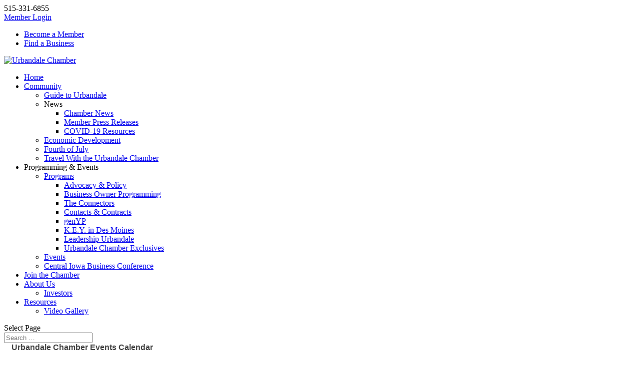

--- FILE ---
content_type: text/html; charset=utf-8
request_url: https://businesses.uniquelyurbandale.com/events/calendar/2024-05-01?c=6
body_size: 24756
content:

<!DOCTYPE html>
<html dir="ltr" lang="en-US" prefix="og: https://ogp.me/ns#">
<head>
<!-- start injected HTML (CCID=1185) -->
<!-- page template: https://uniquelyurbandale.com/default-cm/ -->
<base href="https://uniquelyurbandale.com/" />
<meta name="keywords" content="Urbandale Chamber of Commerce,Urbandale,events,calendar,events calendar,upcoming events,featured events,regional events" />
<meta name="description" content="Urbandale Chamber of Commerce is the best place to find an event in the Urbandale IA area. - Calendar view" />
<link href="https://businesses.uniquelyurbandale.com/integration/customerdefinedcss?_=M45SaA2" rel="stylesheet" type="text/css" />
<!-- link for rss not inserted -->
<!-- end injected HTML -->

	<meta charset="UTF-8" />
<meta http-equiv="X-UA-Compatible" content="IE=edge">
	<link rel="pingback" href="https://uniquelyurbandale.com/xmlrpc.php" />

	<script type="text/javascript">
		document.documentElement.className = 'js';
	</script>

	<script>var et_site_url='https://uniquelyurbandale.com';var et_post_id='1987';function et_core_page_resource_fallback(a,b){"undefined"===typeof b&&(b=a.sheet.cssRules&&0===a.sheet.cssRules.length);b&&(a.onerror=null,a.onload=null,a.href?a.href=et_site_url+"/?et_core_page_resource="+a.id+et_post_id:a.src&&(a.src=et_site_url+"/?et_core_page_resource="+a.id+et_post_id))}
</script><title>Event Calendar | Urbandale Chamber of Commerce - Urbandale Chamber</title>

		<!-- All in One SEO 4.9.1.1 - aioseo.com -->
	
	<link rel="canonical" href="https://uniquelyurbandale.chambermaster.com/events/calendar" />
	<meta name="generator" content="All in One SEO (AIOSEO) 4.9.1.1" />
		
		
		
		
		
		<meta name="twitter:card" content="summary" />
		<meta name="twitter:title" content=" - Urbandale Chamber" />
		<script type="application/ld+json" class="aioseo-schema">
			{"@context":"https:\/\/schema.org","@graph":[{"@type":"BreadcrumbList","@id":"https:\/\/uniquelyurbandale.com\/default-cm\/#breadcrumblist","itemListElement":[{"@type":"ListItem","@id":"https:\/\/uniquelyurbandale.com#listItem","position":1,"name":"Home","item":"https:\/\/uniquelyurbandale.com"},{"@type":"ListItem","@id":"https:\/\/uniquelyurbandale.com\/default-cm\/#listItem","position":2,"previousItem":{"@type":"ListItem","@id":"https:\/\/uniquelyurbandale.com#listItem","name":"Home"}}]},{"@type":"Organization","@id":"https:\/\/uniquelyurbandale.com\/#organization","name":"Urbandale Chamber","url":"https:\/\/uniquelyurbandale.com\/"},{"@type":"WebPage","@id":"https:\/\/uniquelyurbandale.com\/default-cm\/#webpage","url":"https:\/\/uniquelyurbandale.com\/default-cm\/","name":"- Urbandale Chamber","inLanguage":"en-US","isPartOf":{"@id":"https:\/\/uniquelyurbandale.com\/#website"},"breadcrumb":{"@id":"https:\/\/uniquelyurbandale.com\/default-cm\/#breadcrumblist"},"datePublished":"2018-11-12T11:40:17-06:00","dateModified":"2023-07-28T13:14:38-05:00"},{"@type":"WebSite","@id":"https:\/\/uniquelyurbandale.com\/#website","url":"https:\/\/uniquelyurbandale.com\/","name":"Urbandale Chamber","inLanguage":"en-US","publisher":{"@id":"https:\/\/uniquelyurbandale.com\/#organization"}}]}
		</script>
		<!-- All in One SEO -->

<link rel='dns-prefetch' href='//www.google.com' />
<link rel='dns-prefetch' href='//www.googletagmanager.com' />
<link rel='dns-prefetch' href='//fonts.googleapis.com' />
<link rel="alternate" type="application/rss+xml" title="Urbandale Chamber &raquo; Feed" href="https://uniquelyurbandale.com/feed/" />
<link rel="alternate" type="application/rss+xml" title="Urbandale Chamber &raquo; Comments Feed" href="https://uniquelyurbandale.com/comments/feed/" />


<meta content="Webspec WordPress Webpack v.1.0.0" name="generator"/><style id='wp-img-auto-sizes-contain-inline-css' type='text/css'>
img:is([sizes=auto i],[sizes^="auto," i]){contain-intrinsic-size:3000px 1500px}
/*# sourceURL=wp-img-auto-sizes-contain-inline-css */
</style>
<link rel='stylesheet' id='sbi_styles-css' href='https://uniquelyurbandale.com/wp-content/plugins/instagram-feed-pro/css/sbi-styles.min.css?ver=6.4' type='text/css' media='all' />
<style id='wp-emoji-styles-inline-css' type='text/css'>

	img.wp-smiley, img.emoji {
		display: inline !important;
		border: none !important;
		box-shadow: none !important;
		height: 1em !important;
		width: 1em !important;
		margin: 0 0.07em !important;
		vertical-align: -0.1em !important;
		background: none !important;
		padding: 0 !important;
	}
/*# sourceURL=wp-emoji-styles-inline-css */
</style>
<style id='wp-block-library-inline-css' type='text/css'>
:root{--wp-block-synced-color:#7a00df;--wp-block-synced-color--rgb:122,0,223;--wp-bound-block-color:var(--wp-block-synced-color);--wp-editor-canvas-background:#ddd;--wp-admin-theme-color:#007cba;--wp-admin-theme-color--rgb:0,124,186;--wp-admin-theme-color-darker-10:#006ba1;--wp-admin-theme-color-darker-10--rgb:0,107,160.5;--wp-admin-theme-color-darker-20:#005a87;--wp-admin-theme-color-darker-20--rgb:0,90,135;--wp-admin-border-width-focus:2px}@media (min-resolution:192dpi){:root{--wp-admin-border-width-focus:1.5px}}.wp-element-button{cursor:pointer}:root .has-very-light-gray-background-color{background-color:#eee}:root .has-very-dark-gray-background-color{background-color:#313131}:root .has-very-light-gray-color{color:#eee}:root .has-very-dark-gray-color{color:#313131}:root .has-vivid-green-cyan-to-vivid-cyan-blue-gradient-background{background:linear-gradient(135deg,#00d084,#0693e3)}:root .has-purple-crush-gradient-background{background:linear-gradient(135deg,#34e2e4,#4721fb 50%,#ab1dfe)}:root .has-hazy-dawn-gradient-background{background:linear-gradient(135deg,#faaca8,#dad0ec)}:root .has-subdued-olive-gradient-background{background:linear-gradient(135deg,#fafae1,#67a671)}:root .has-atomic-cream-gradient-background{background:linear-gradient(135deg,#fdd79a,#004a59)}:root .has-nightshade-gradient-background{background:linear-gradient(135deg,#330968,#31cdcf)}:root .has-midnight-gradient-background{background:linear-gradient(135deg,#020381,#2874fc)}:root{--wp--preset--font-size--normal:16px;--wp--preset--font-size--huge:42px}.has-regular-font-size{font-size:1em}.has-larger-font-size{font-size:2.625em}.has-normal-font-size{font-size:var(--wp--preset--font-size--normal)}.has-huge-font-size{font-size:var(--wp--preset--font-size--huge)}.has-text-align-center{text-align:center}.has-text-align-left{text-align:left}.has-text-align-right{text-align:right}.has-fit-text{white-space:nowrap!important}#end-resizable-editor-section{display:none}.aligncenter{clear:both}.items-justified-left{justify-content:flex-start}.items-justified-center{justify-content:center}.items-justified-right{justify-content:flex-end}.items-justified-space-between{justify-content:space-between}.screen-reader-text{border:0;clip-path:inset(50%);height:1px;margin:-1px;overflow:hidden;padding:0;position:absolute;width:1px;word-wrap:normal!important}.screen-reader-text:focus{background-color:#ddd;clip-path:none;color:#444;display:block;font-size:1em;height:auto;left:5px;line-height:normal;padding:15px 23px 14px;text-decoration:none;top:5px;width:auto;z-index:100000}html :where(.has-border-color){border-style:solid}html :where([style*=border-top-color]){border-top-style:solid}html :where([style*=border-right-color]){border-right-style:solid}html :where([style*=border-bottom-color]){border-bottom-style:solid}html :where([style*=border-left-color]){border-left-style:solid}html :where([style*=border-width]){border-style:solid}html :where([style*=border-top-width]){border-top-style:solid}html :where([style*=border-right-width]){border-right-style:solid}html :where([style*=border-bottom-width]){border-bottom-style:solid}html :where([style*=border-left-width]){border-left-style:solid}html :where(img[class*=wp-image-]){height:auto;max-width:100%}:where(figure){margin:0 0 1em}html :where(.is-position-sticky){--wp-admin--admin-bar--position-offset:var(--wp-admin--admin-bar--height,0px)}@media screen and (max-width:600px){html :where(.is-position-sticky){--wp-admin--admin-bar--position-offset:0px}}

/*# sourceURL=wp-block-library-inline-css */
</style><style id='global-styles-inline-css' type='text/css'>
:root{--wp--preset--aspect-ratio--square: 1;--wp--preset--aspect-ratio--4-3: 4/3;--wp--preset--aspect-ratio--3-4: 3/4;--wp--preset--aspect-ratio--3-2: 3/2;--wp--preset--aspect-ratio--2-3: 2/3;--wp--preset--aspect-ratio--16-9: 16/9;--wp--preset--aspect-ratio--9-16: 9/16;--wp--preset--color--black: #000000;--wp--preset--color--cyan-bluish-gray: #abb8c3;--wp--preset--color--white: #ffffff;--wp--preset--color--pale-pink: #f78da7;--wp--preset--color--vivid-red: #cf2e2e;--wp--preset--color--luminous-vivid-orange: #ff6900;--wp--preset--color--luminous-vivid-amber: #fcb900;--wp--preset--color--light-green-cyan: #7bdcb5;--wp--preset--color--vivid-green-cyan: #00d084;--wp--preset--color--pale-cyan-blue: #8ed1fc;--wp--preset--color--vivid-cyan-blue: #0693e3;--wp--preset--color--vivid-purple: #9b51e0;--wp--preset--gradient--vivid-cyan-blue-to-vivid-purple: linear-gradient(135deg,rgb(6,147,227) 0%,rgb(155,81,224) 100%);--wp--preset--gradient--light-green-cyan-to-vivid-green-cyan: linear-gradient(135deg,rgb(122,220,180) 0%,rgb(0,208,130) 100%);--wp--preset--gradient--luminous-vivid-amber-to-luminous-vivid-orange: linear-gradient(135deg,rgb(252,185,0) 0%,rgb(255,105,0) 100%);--wp--preset--gradient--luminous-vivid-orange-to-vivid-red: linear-gradient(135deg,rgb(255,105,0) 0%,rgb(207,46,46) 100%);--wp--preset--gradient--very-light-gray-to-cyan-bluish-gray: linear-gradient(135deg,rgb(238,238,238) 0%,rgb(169,184,195) 100%);--wp--preset--gradient--cool-to-warm-spectrum: linear-gradient(135deg,rgb(74,234,220) 0%,rgb(151,120,209) 20%,rgb(207,42,186) 40%,rgb(238,44,130) 60%,rgb(251,105,98) 80%,rgb(254,248,76) 100%);--wp--preset--gradient--blush-light-purple: linear-gradient(135deg,rgb(255,206,236) 0%,rgb(152,150,240) 100%);--wp--preset--gradient--blush-bordeaux: linear-gradient(135deg,rgb(254,205,165) 0%,rgb(254,45,45) 50%,rgb(107,0,62) 100%);--wp--preset--gradient--luminous-dusk: linear-gradient(135deg,rgb(255,203,112) 0%,rgb(199,81,192) 50%,rgb(65,88,208) 100%);--wp--preset--gradient--pale-ocean: linear-gradient(135deg,rgb(255,245,203) 0%,rgb(182,227,212) 50%,rgb(51,167,181) 100%);--wp--preset--gradient--electric-grass: linear-gradient(135deg,rgb(202,248,128) 0%,rgb(113,206,126) 100%);--wp--preset--gradient--midnight: linear-gradient(135deg,rgb(2,3,129) 0%,rgb(40,116,252) 100%);--wp--preset--font-size--small: 13px;--wp--preset--font-size--medium: 20px;--wp--preset--font-size--large: 36px;--wp--preset--font-size--x-large: 42px;--wp--preset--spacing--20: 0.44rem;--wp--preset--spacing--30: 0.67rem;--wp--preset--spacing--40: 1rem;--wp--preset--spacing--50: 1.5rem;--wp--preset--spacing--60: 2.25rem;--wp--preset--spacing--70: 3.38rem;--wp--preset--spacing--80: 5.06rem;--wp--preset--shadow--natural: 6px 6px 9px rgba(0, 0, 0, 0.2);--wp--preset--shadow--deep: 12px 12px 50px rgba(0, 0, 0, 0.4);--wp--preset--shadow--sharp: 6px 6px 0px rgba(0, 0, 0, 0.2);--wp--preset--shadow--outlined: 6px 6px 0px -3px rgb(255, 255, 255), 6px 6px rgb(0, 0, 0);--wp--preset--shadow--crisp: 6px 6px 0px rgb(0, 0, 0);}:where(.is-layout-flex){gap: 0.5em;}:where(.is-layout-grid){gap: 0.5em;}body .is-layout-flex{display: flex;}.is-layout-flex{flex-wrap: wrap;align-items: center;}.is-layout-flex > :is(*, div){margin: 0;}body .is-layout-grid{display: grid;}.is-layout-grid > :is(*, div){margin: 0;}:where(.wp-block-columns.is-layout-flex){gap: 2em;}:where(.wp-block-columns.is-layout-grid){gap: 2em;}:where(.wp-block-post-template.is-layout-flex){gap: 1.25em;}:where(.wp-block-post-template.is-layout-grid){gap: 1.25em;}.has-black-color{color: var(--wp--preset--color--black) !important;}.has-cyan-bluish-gray-color{color: var(--wp--preset--color--cyan-bluish-gray) !important;}.has-white-color{color: var(--wp--preset--color--white) !important;}.has-pale-pink-color{color: var(--wp--preset--color--pale-pink) !important;}.has-vivid-red-color{color: var(--wp--preset--color--vivid-red) !important;}.has-luminous-vivid-orange-color{color: var(--wp--preset--color--luminous-vivid-orange) !important;}.has-luminous-vivid-amber-color{color: var(--wp--preset--color--luminous-vivid-amber) !important;}.has-light-green-cyan-color{color: var(--wp--preset--color--light-green-cyan) !important;}.has-vivid-green-cyan-color{color: var(--wp--preset--color--vivid-green-cyan) !important;}.has-pale-cyan-blue-color{color: var(--wp--preset--color--pale-cyan-blue) !important;}.has-vivid-cyan-blue-color{color: var(--wp--preset--color--vivid-cyan-blue) !important;}.has-vivid-purple-color{color: var(--wp--preset--color--vivid-purple) !important;}.has-black-background-color{background-color: var(--wp--preset--color--black) !important;}.has-cyan-bluish-gray-background-color{background-color: var(--wp--preset--color--cyan-bluish-gray) !important;}.has-white-background-color{background-color: var(--wp--preset--color--white) !important;}.has-pale-pink-background-color{background-color: var(--wp--preset--color--pale-pink) !important;}.has-vivid-red-background-color{background-color: var(--wp--preset--color--vivid-red) !important;}.has-luminous-vivid-orange-background-color{background-color: var(--wp--preset--color--luminous-vivid-orange) !important;}.has-luminous-vivid-amber-background-color{background-color: var(--wp--preset--color--luminous-vivid-amber) !important;}.has-light-green-cyan-background-color{background-color: var(--wp--preset--color--light-green-cyan) !important;}.has-vivid-green-cyan-background-color{background-color: var(--wp--preset--color--vivid-green-cyan) !important;}.has-pale-cyan-blue-background-color{background-color: var(--wp--preset--color--pale-cyan-blue) !important;}.has-vivid-cyan-blue-background-color{background-color: var(--wp--preset--color--vivid-cyan-blue) !important;}.has-vivid-purple-background-color{background-color: var(--wp--preset--color--vivid-purple) !important;}.has-black-border-color{border-color: var(--wp--preset--color--black) !important;}.has-cyan-bluish-gray-border-color{border-color: var(--wp--preset--color--cyan-bluish-gray) !important;}.has-white-border-color{border-color: var(--wp--preset--color--white) !important;}.has-pale-pink-border-color{border-color: var(--wp--preset--color--pale-pink) !important;}.has-vivid-red-border-color{border-color: var(--wp--preset--color--vivid-red) !important;}.has-luminous-vivid-orange-border-color{border-color: var(--wp--preset--color--luminous-vivid-orange) !important;}.has-luminous-vivid-amber-border-color{border-color: var(--wp--preset--color--luminous-vivid-amber) !important;}.has-light-green-cyan-border-color{border-color: var(--wp--preset--color--light-green-cyan) !important;}.has-vivid-green-cyan-border-color{border-color: var(--wp--preset--color--vivid-green-cyan) !important;}.has-pale-cyan-blue-border-color{border-color: var(--wp--preset--color--pale-cyan-blue) !important;}.has-vivid-cyan-blue-border-color{border-color: var(--wp--preset--color--vivid-cyan-blue) !important;}.has-vivid-purple-border-color{border-color: var(--wp--preset--color--vivid-purple) !important;}.has-vivid-cyan-blue-to-vivid-purple-gradient-background{background: var(--wp--preset--gradient--vivid-cyan-blue-to-vivid-purple) !important;}.has-light-green-cyan-to-vivid-green-cyan-gradient-background{background: var(--wp--preset--gradient--light-green-cyan-to-vivid-green-cyan) !important;}.has-luminous-vivid-amber-to-luminous-vivid-orange-gradient-background{background: var(--wp--preset--gradient--luminous-vivid-amber-to-luminous-vivid-orange) !important;}.has-luminous-vivid-orange-to-vivid-red-gradient-background{background: var(--wp--preset--gradient--luminous-vivid-orange-to-vivid-red) !important;}.has-very-light-gray-to-cyan-bluish-gray-gradient-background{background: var(--wp--preset--gradient--very-light-gray-to-cyan-bluish-gray) !important;}.has-cool-to-warm-spectrum-gradient-background{background: var(--wp--preset--gradient--cool-to-warm-spectrum) !important;}.has-blush-light-purple-gradient-background{background: var(--wp--preset--gradient--blush-light-purple) !important;}.has-blush-bordeaux-gradient-background{background: var(--wp--preset--gradient--blush-bordeaux) !important;}.has-luminous-dusk-gradient-background{background: var(--wp--preset--gradient--luminous-dusk) !important;}.has-pale-ocean-gradient-background{background: var(--wp--preset--gradient--pale-ocean) !important;}.has-electric-grass-gradient-background{background: var(--wp--preset--gradient--electric-grass) !important;}.has-midnight-gradient-background{background: var(--wp--preset--gradient--midnight) !important;}.has-small-font-size{font-size: var(--wp--preset--font-size--small) !important;}.has-medium-font-size{font-size: var(--wp--preset--font-size--medium) !important;}.has-large-font-size{font-size: var(--wp--preset--font-size--large) !important;}.has-x-large-font-size{font-size: var(--wp--preset--font-size--x-large) !important;}
/*# sourceURL=global-styles-inline-css */
</style>

<style id='classic-theme-styles-inline-css' type='text/css'>
/*! This file is auto-generated */
.wp-block-button__link{color:#fff;background-color:#32373c;border-radius:9999px;box-shadow:none;text-decoration:none;padding:calc(.667em + 2px) calc(1.333em + 2px);font-size:1.125em}.wp-block-file__button{background:#32373c;color:#fff;text-decoration:none}
/*# sourceURL=/wp-includes/css/classic-themes.min.css */
</style>
<link rel='stylesheet' id='cff-css' href='https://uniquelyurbandale.com/wp-content/plugins/custom-facebook-feed-pro/assets/css/cff-style.min.css?ver=4.6.4' type='text/css' media='all' />
<link rel='stylesheet' id='divi-style-css' href='https://uniquelyurbandale.com/wp-content/themes/divi/style.dev.css?ver=6.9' type='text/css' media='all' />
<link rel='stylesheet' id='divi-fonts-css' href='https://fonts.googleapis.com/css?family=Open+Sans:300italic,400italic,600italic,700italic,800italic,400,300,600,700,800&#038;subset=latin,latin-ext' type='text/css' media='all' />
<link rel='stylesheet' id='et-builder-googlefonts-cached-css' href='https://fonts.googleapis.com/css?family=Montserrat%3A100%2C100italic%2C200%2C200italic%2C300%2C300italic%2Cregular%2Citalic%2C500%2C500italic%2C600%2C600italic%2C700%2C700italic%2C800%2C800italic%2C900%2C900italic&#038;ver=6.9#038;subset=latin,latin-ext' type='text/css' media='all' />
<link rel='stylesheet' id='et-shortcodes-responsive-css-css' href='https://uniquelyurbandale.com/wp-content/themes/divi/epanel/shortcodes/css/shortcodes_responsive.css?ver=6.9' type='text/css' media='all' />
<link rel='stylesheet' id='magnific-popup-css' href='https://uniquelyurbandale.com/wp-content/themes/divi/includes/builder/styles/magnific_popup.css?ver=6.9' type='text/css' media='all' />
<link rel='stylesheet' id='dashicons-css' href='https://uniquelyurbandale.com/wp-includes/css/dashicons.min.css?ver=6.9' type='text/css' media='all' />
<link rel='stylesheet' id='sb_dcl_custom_css-css' href='https://uniquelyurbandale.com/wp-content/plugins/divi_extended_column_layouts/style.css?ver=6.9' type='text/css' media='all' />
<script type="text/javascript" src="https://uniquelyurbandale.com/wp-includes/js/jquery/jquery.min.js?ver=3.7.1" id="jquery-core-js"></script>
<script type="text/javascript" src="https://uniquelyurbandale.com/wp-includes/js/jquery/jquery-migrate.min.js?ver=3.4.1" id="jquery-migrate-js"></script>
<script type="text/javascript" src="https://uniquelyurbandale.com/wp-content/themes/divi/core/admin/js/es6-promise.auto.min.js?ver=6.9" id="es6-promise-js"></script>
<script type="text/javascript" id="et-core-api-spam-recaptcha-js-extra">
/* <![CDATA[ */
var et_core_api_spam_recaptcha = {"site_key":"","page_action":{"action":"default_cm"}};
//# sourceURL=et-core-api-spam-recaptcha-js-extra
/* ]]> */
</script>
<script type="text/javascript" src="https://uniquelyurbandale.com/wp-content/themes/divi/core/admin/js/recaptcha.js?ver=6.9" id="et-core-api-spam-recaptcha-js"></script>

<!-- Google tag (gtag.js) snippet added by Site Kit -->
<!-- Google Analytics snippet added by Site Kit -->
<script type="text/javascript" src="https://www.googletagmanager.com/gtag/js?id=GT-K5M27Q5B" id="google_gtagjs-js" async></script>
<script type="text/javascript" id="google_gtagjs-js-after">
/* <![CDATA[ */
window.dataLayer = window.dataLayer || [];function gtag(){dataLayer.push(arguments);}
gtag("set","linker",{"domains":["uniquelyurbandale.com"]});
gtag("js", new Date());
gtag("set", "developer_id.dZTNiMT", true);
gtag("config", "GT-K5M27Q5B");
 window._googlesitekit = window._googlesitekit || {}; window._googlesitekit.throttledEvents = []; window._googlesitekit.gtagEvent = (name, data) => { var key = JSON.stringify( { name, data } ); if ( !! window._googlesitekit.throttledEvents[ key ] ) { return; } window._googlesitekit.throttledEvents[ key ] = true; setTimeout( () => { delete window._googlesitekit.throttledEvents[ key ]; }, 5 ); gtag( "event", name, { ...data, event_source: "site-kit" } ); }; 
//# sourceURL=google_gtagjs-js-after
/* ]]> */
</script>
<link rel="alternate" title="JSON" type="application/json" href="https://uniquelyurbandale.com/wp-json/wp/v2/pages/1987" /><link rel="EditURI" type="application/rsd+xml" title="RSD" href="https://uniquelyurbandale.com/xmlrpc.php?rsd" />
<meta name="generator" content="WordPress 6.9" />
<link rel='shortlink' href='https://uniquelyurbandale.com/?p=1987' />
<meta name="generator" content="Site Kit by Google 1.168.0" /><!-- Custom Facebook Feed JS vars -->
<script type="text/javascript">
var cffsiteurl = "https://uniquelyurbandale.com/wp-content/plugins";
var cffajaxurl = "https://uniquelyurbandale.com/wp-admin/admin-ajax.php";


var cfflinkhashtags = "false";
</script>
<meta name="viewport" content="width=device-width, initial-scale=1.0, maximum-scale=1.0, user-scalable=0" /><style type="text/css">.grecaptcha-badge, .grecaptcha-badge * { display: none !important; }</style><link rel="icon" href="https://uniquelyurbandale.com/wp-content/uploads/2021/02/cropped-favicon-32x32.png" sizes="32x32" />
<link rel="icon" href="https://uniquelyurbandale.com/wp-content/uploads/2021/02/cropped-favicon-192x192.png" sizes="192x192" />
<link rel="apple-touch-icon" href="https://uniquelyurbandale.com/wp-content/uploads/2021/02/cropped-favicon-180x180.png" />
<meta name="msapplication-TileImage" content="https://uniquelyurbandale.com/wp-content/uploads/2021/02/cropped-favicon-270x270.png" />
<link rel="stylesheet" id="et-core-unified-1987-cached-inline-styles" href="https://uniquelyurbandale.com/wp-content/et-cache/1/1/1987/et-core-unified-1987-17677331125109.min.css" onerror="et_core_page_resource_fallback(this, true)" onload="et_core_page_resource_fallback(this)" />    <!-- jQuery first, then Popper.js, then Bootstrap JS -->
    <script src="https://code.jquery.com/jquery-3.7.1.min.js" crossorigin="anonymous"></script>
    <script type="text/javascript" src="https://code.jquery.com/ui/1.13.2/jquery-ui.min.js"></script>
<script src="https://businesses.uniquelyurbandale.com/Content/bundles/SEO4?v=jX-Yo1jNxYBrX6Ffq1gbxQahkKjKjLSiGjCSMnG9UuU1"></script>
    <script type="text/javascript" src="https://ajax.aspnetcdn.com/ajax/globalize/0.1.1/globalize.min.js"></script>
    <script type="text/javascript" src="https://ajax.aspnetcdn.com/ajax/globalize/0.1.1/cultures/globalize.culture.en-US.js"></script>
    <!-- Required meta tags -->
    <meta charset="utf-8">
    <meta name="viewport" content="width=device-width, initial-scale=1, shrink-to-fit=no">
    <link rel="stylesheet" href="https://code.jquery.com/ui/1.13.2/themes/base/jquery-ui.css" type="text/css" media="all" />
    <script type="text/javascript">
        var MNI = MNI || {};
        MNI.CurrentCulture = 'en-US';
        MNI.CultureDateFormat = 'M/d/yyyy';
        MNI.BaseUrl = 'https://businesses.uniquelyurbandale.com';
        MNI.jQuery = jQuery.noConflict(true);
        MNI.Page = {
            Domain: 'businesses.uniquelyurbandale.com',
            Context: 202,
            Category: null,
            Member: null,
            MemberPagePopup: true
        };
        MNI.LayoutPromise = new Promise(function (resolve) {
            MNI.LayoutResolution = resolve;
        });
        MNI.MemberFilterUrl = '';
    </script>


    <script src="https://www.google.com/recaptcha/enterprise.js?render=6LfI_T8rAAAAAMkWHrLP_GfSf3tLy9tKa839wcWa" async defer></script>
    <script>

        const SITE_KEY = '6LfI_T8rAAAAAMkWHrLP_GfSf3tLy9tKa839wcWa';

        // Repeatedly check if grecaptcha has been loaded, and call the callback once it's available
        function waitForGrecaptcha(callback, retries = 10, interval = 1000) {
            if (typeof grecaptcha !== 'undefined' && grecaptcha.enterprise.execute) {
                callback();
            } else if (retries > 0) { 
                setTimeout(() => {
                    waitForGrecaptcha(callback, retries - 1, interval);
                }, interval);
            } else {
                console.error("grecaptcha is not available after multiple attempts");
            }
        }

        // Generates a reCAPTCHA v3 token using grecaptcha.enterprise and injects it into the given form.
        // If the token input doesn't exist, it creates one. Then it executes the callback with the token.
        function setReCaptchaToken(formElement, callback, action = 'submit') {
            grecaptcha.enterprise.ready(function () {
                grecaptcha.enterprise.execute(SITE_KEY, { action: action }).then(function (token) {

                    MNI.jQuery(function ($) {
                        let input = $(formElement).find("input[name='g-recaptcha-v3']");

                        if (input.length === 0) {
                            input = $('<input>', {
                                type: 'hidden',
                                name: 'g-recaptcha-v3',
                                value: token
                            });
                            $(formElement).append(input);
                        }
                        else
                            $(input).val(token);

                        if (typeof callback === 'function') callback(token);
                    })

                });
            });
        }

    </script>




<script src="https://businesses.uniquelyurbandale.com/Content/bundles/MNI?v=34V3-w6z5bLW9Yl7pjO3C5tja0TdKeHFrpRQ0eCPbz81"></script>
    <!-- Bootstrap CSS -->
    <link type="text/css" href="https://businesses.uniquelyurbandale.com/Content/SEO4/css/bootstrap/bootstrap-ns.min.css" rel="stylesheet" />
<link href="https://businesses.uniquelyurbandale.com/Content/SEO4/css/fontawesome/css/fa.bundle?v=ruPA372u21djZ69Q5Ysnch4rq1PR55j8o6h6btgP60M1" rel="stylesheet"/>
<link href="https://businesses.uniquelyurbandale.com/Content/SEO4/css/v4-module.bundle?v=teKUclOSNwyO4iQ2s3q00X0U2jxs0Mkz0T6S0f4p_241" rel="stylesheet"/>
<meta name="referrer" content="origin" />

<!--

ORIGINAL MODULE TEMPLATE PAGES

Default: https://uniquelyurbandale.com/chamber-master-template
Directory: https://uniquelyurbandale.com/urbandale-chamber-of-commerce/find-a-buisness/
Hot Deals: https://uniquelyurbandale.com/urbandale-chamber-of-commerce/departments/member-services/hotdeals/
Events: https://uniquelyurbandale.com/urbandale-chamber-of-commerce/chamber-events-calendar
Jobs: https://uniquelyurbandale.com/city-of-urbandale-iowa/work/available-jobs/
News: https://uniquelyurbandale.com/urbandale-chamber-of-commerce/departments/member-services/member-news
Member App: https://uniquelyurbandale.com/urbandale-chamber-of-commerce/being-an-urbandale-chamber-member/join-online-today
Marketspace: https://uniquelyurbandale.com/urbandale-chamber-of-commerce/departments/member-services/marketspace

PAGE TEMPLATES

PATH: /events/eventreminder
URL: https://uniquelyurbandale.com.s54013.gridserver.com/chamber-master-template

PATH: /list/ql/lodging-70.htm
URL: https://uniquelyurbandale.com.s54013.gridserver.com/city-of-urbandale-iowa/visit/sleep

PATH: /login
URL: https://uniquelyurbandale.com.s54013.gridserver.com/urbandale-chamber-of-commerce/chamber-member-login

PATH: /news*
URL: https://uniquelyurbandale.com/default-cm/

-->

</head>
<body class="wp-singular page-template-default page page-id-1987 wp-theme-divi wp-child-theme-wordpress-webpack et_pb_button_helper_class et_fullwidth_nav et_fullwidth_secondary_nav et_fixed_nav et_show_nav et_secondary_nav_enabled et_secondary_nav_two_panels et_primary_nav_dropdown_animation_fade et_secondary_nav_dropdown_animation_fade et_header_style_left et_pb_footer_columns4 et_cover_background et_pb_gutter windows et_pb_gutters3 et_pb_pagebuilder_layout et_no_sidebar et_divi_theme et-db et_minified_js">
	<div id="page-container">

					<div id="top-header">
			<div class="container clearfix">

			
				<div id="et-info">
									<span id="et-info-phone">515-331-6855</span>
				
				
								</div> <!-- #et-info -->

						<div class="top-login"><a href="https://businesses.uniquelyurbandale.com/login/">Member Login</a></div>
				<div id="et-secondary-menu">
				<ul id="et-secondary-nav" class="menu"><li class="menu-item menu-item-type-custom menu-item-object-custom menu-item-2355"><a href="http://businesses.uniquelyurbandale.com/member/newmemberapp">Become a Member</a></li>
<li class="menu-item menu-item-type-post_type menu-item-object-page menu-item-843"><a href="https://uniquelyurbandale.com/find-a-business/">Find a Business</a></li>
</ul>				</div> <!-- #et-secondary-menu -->

			</div> <!-- .container -->
		</div> <!-- #top-header -->
		
	
			<header id="main-header" data-height-onload="66">
			<div class="container clearfix et_menu_container">
							<div class="logo_container">
					<span class="logo_helper"></span>
					<a href="https://uniquelyurbandale.com/">
						<img src="https://uniquelyurbandale.com/wp-content/uploads/2021/02/urbandale-logo.png" alt="Urbandale Chamber" id="logo" data-height-percentage="90" />
					</a>
				</div>
							<div id="et-top-navigation" data-height="66" data-fixed-height="66">
											<nav id="top-menu-nav">
						<ul id="top-menu" class="nav"><li id="menu-item-13" class="menu-item menu-item-type-custom menu-item-object-custom menu-item-home menu-item-13"><a href="https://uniquelyurbandale.com">Home</a></li>
<li id="menu-item-750" class="menu-item menu-item-type-post_type menu-item-object-page menu-item-has-children menu-item-750"><a href="https://uniquelyurbandale.com/community/">Community</a>
<ul class="sub-menu">
	<li id="menu-item-387" class="menu-item menu-item-type-post_type menu-item-object-page menu-item-387"><a href="https://uniquelyurbandale.com/community/guide-to-urbandale/">Guide to Urbandale</a></li>
	<li id="menu-item-1160" class="menu-item menu-item-type-custom menu-item-object-custom menu-item-has-children menu-item-1160"><a>News</a>
	<ul class="sub-menu">
		<li id="menu-item-1243" class="menu-item menu-item-type-post_type menu-item-object-page menu-item-1243"><a href="https://uniquelyurbandale.com/community/news/chamber-news/">Chamber News</a></li>
		<li id="menu-item-2425" class="menu-item menu-item-type-custom menu-item-object-custom menu-item-2425"><a href="http://business.uniquelyurbandale.com/news/category/general-news-article">Member Press Releases</a></li>
		<li id="menu-item-3486" class="menu-item menu-item-type-post_type menu-item-object-page menu-item-3486"><a href="https://uniquelyurbandale.com/?page_id=3480">COVID-19 Resources</a></li>
	</ul>
</li>
	<li id="menu-item-1805" class="menu-item menu-item-type-post_type menu-item-object-page menu-item-1805"><a href="https://uniquelyurbandale.com/economic-development/">Economic Development</a></li>
	<li id="menu-item-1645" class="menu-item menu-item-type-post_type menu-item-object-page menu-item-1645"><a href="https://uniquelyurbandale.com/fourth-of-july/">Fourth of July</a></li>
	<li id="menu-item-7640" class="menu-item menu-item-type-post_type menu-item-object-page menu-item-7640"><a href="https://uniquelyurbandale.com/travel/">Travel With the Urbandale Chamber</a></li>
</ul>
</li>
<li id="menu-item-1086" class="menu-item menu-item-type-custom menu-item-object-custom menu-item-has-children menu-item-1086"><a>Programming &#038; Events</a>
<ul class="sub-menu">
	<li id="menu-item-677" class="menu-item menu-item-type-post_type menu-item-object-page menu-item-has-children menu-item-677"><a href="https://uniquelyurbandale.com/programs/">Programs</a>
	<ul class="sub-menu">
		<li id="menu-item-1017" class="menu-item menu-item-type-post_type menu-item-object-page menu-item-1017"><a href="https://uniquelyurbandale.com/programs/advocacy-and-policy/">Advocacy &#038; Policy</a></li>
		<li id="menu-item-741" class="menu-item menu-item-type-post_type menu-item-object-page menu-item-741"><a href="https://uniquelyurbandale.com/programs/business-owner-programming/">Business Owner Programming</a></li>
		<li id="menu-item-471" class="menu-item menu-item-type-post_type menu-item-object-page menu-item-471"><a href="https://uniquelyurbandale.com/programs/the-connectors/">The Connectors</a></li>
		<li id="menu-item-532" class="menu-item menu-item-type-post_type menu-item-object-page menu-item-532"><a href="https://uniquelyurbandale.com/programs/contacts-contracts/">Contacts &#038; Contracts</a></li>
		<li id="menu-item-718" class="menu-item menu-item-type-post_type menu-item-object-page menu-item-718"><a href="https://uniquelyurbandale.com/programs/genyp/">genYP</a></li>
		<li id="menu-item-1231" class="menu-item menu-item-type-post_type menu-item-object-page menu-item-1231"><a href="https://uniquelyurbandale.com/programs/k-e-y-in-des-moines/">K.E.Y. in Des Moines</a></li>
		<li id="menu-item-7035" class="menu-item menu-item-type-post_type menu-item-object-page menu-item-7035"><a href="https://uniquelyurbandale.com/programs/leadership-urbandale/">Leadership Urbandale</a></li>
		<li id="menu-item-6325" class="menu-item menu-item-type-post_type menu-item-object-page menu-item-6325"><a href="https://uniquelyurbandale.com/urbandale-chamber-exclusives/">Urbandale Chamber Exclusives</a></li>
	</ul>
</li>
	<li id="menu-item-2421" class="menu-item menu-item-type-custom menu-item-object-custom menu-item-2421"><a href="http://businesses.uniquelyurbandale.com/events/calendar/">Events</a></li>
	<li id="menu-item-3226" class="menu-item menu-item-type-custom menu-item-object-custom menu-item-3226"><a href="https://centraliowabusinessconference.com/">Central Iowa Business Conference</a></li>
</ul>
</li>
<li id="menu-item-627" class="menu-item menu-item-type-post_type menu-item-object-page menu-item-627"><a href="https://uniquelyurbandale.com/join-the-chamber/">Join the Chamber</a></li>
<li id="menu-item-288" class="menu-item menu-item-type-post_type menu-item-object-page menu-item-has-children menu-item-288"><a href="https://uniquelyurbandale.com/about-us/">About Us</a>
<ul class="sub-menu">
	<li id="menu-item-785" class="menu-item menu-item-type-post_type menu-item-object-page menu-item-785"><a href="https://uniquelyurbandale.com/about-us/investors/">Investors</a></li>
</ul>
</li>
<li id="menu-item-782" class="menu-item menu-item-type-post_type menu-item-object-page menu-item-has-children menu-item-782"><a href="https://uniquelyurbandale.com/resources-and-faq/">Resources</a>
<ul class="sub-menu">
	<li id="menu-item-7726" class="menu-item menu-item-type-post_type menu-item-object-page menu-item-7726"><a href="https://uniquelyurbandale.com/video-gallery/">Video Gallery</a></li>
</ul>
</li>
</ul>						</nav>
					
					
					
										<div id="et_top_search">
						<span id="et_search_icon"></span>
					</div>
					
					<div id="et_mobile_nav_menu">
				<div class="mobile_nav closed">
					<span class="select_page">Select Page</span>
					<span class="mobile_menu_bar mobile_menu_bar_toggle"></span>
				</div>
			</div>				</div> <!-- #et-top-navigation -->
			</div> <!-- .container -->
			<div class="et_search_outer">
				<div class="container et_search_form_container">
					<form role="search" method="get" class="et-search-form" action="https://uniquelyurbandale.com/">
					<input type="search" class="et-search-field" placeholder="Search &hellip;" value="" name="s" title="Search for:" />					</form>
					<span class="et_close_search_field"></span>
				</div>
			</div>
		</header> <!-- #main-header -->
			<div id="et-main-area">
	
<div id="main-content">


			
				<article id="post-1987" class="post-1987 page type-page status-publish hentry">

				
					<div class="entry-content">
					<div id="et-boc" class="et-boc">
			
		<div class="et-l et-l--post">
			<div class="et_builder_inner_content et_pb_gutters3"><div class="et_pb_section et_pb_section_0 et_section_regular" >
				
				
				
				
					<div class="et_pb_row et_pb_row_0">
				<div class="et_pb_column et_pb_column_4_4 et_pb_column_0  et_pb_css_mix_blend_mode_passthrough et-last-child">
				
				
				<div class="et_pb_module et_pb_text et_pb_text_0  et_pb_text_align_left et_pb_bg_layout_light">
				
				
				<div class="et_pb_text_inner">    <div id="gzns">
        

<div class="container-fluid gz-events-list">
    <!-- pagetitle and deals buttons row, deals buttons are now removed but leaving div incase we add back in -->
    <div class="d-flex w-100 gz-pagetitle-dealsbuttons">
         <div class="flex-grow-1 gz-pagetitle">
            <h1>Urbandale Chamber Events Calendar</h1>
        </div>
        

<div class="gz-dealsbuttons"></div>

    </div>


    <!--banner ad -->
    


<!-- search filter bar similar to directory search, but added month option and unique parent class in row-->
<div class="row gz-events-search-filters">
         <div class="col">
<form action="https://businesses.uniquelyurbandale.com/events/calendar/2024-05-01" class="mn-form" method="get">                  <div class="input-group gz-search-filters">
                      <input for="search" type="text" name="q" class="form-control gz-search-keyword" aria-label="Search by keyword" placeholder="Keyword">
                          <select class="custom-select gz-search-category" id="category-select" name="c" aria-label="Search by Category">
                              <option value="" >Category...</option>
                              <option  value="11">AM Networking</option><option  value="28">Beyond the Desk</option><option  value="26">Board of Directors</option><option  value="25">Business Owner Events</option><option selected value="6">Chamber Of Commerce</option><option  value="19">Community Events</option><option  value="20">Connectors</option><option  value="21">Economic Development</option><option  value="22">GenYP Events</option><option  value="23">Greater Des Moines Partnership Regional Calendar</option><option  value="24">K.E.Y. in Des Moines</option><option  value="14">Luncheon Networking</option><option  value="12">PM Networking</option><option  value="15">Public Policy Events</option><option  value="16">Ribbon Cutting</option><option  value="17">Seminars/Workshops</option><option  value="18">Special Events</option><option  value="27">Windsor Heights</option>
                          </select>
                                                                      <select class="custom-select gz-search-month" id="cal-month-select" name="m" aria-label="Search by Month">
                                  <option  value="01-01-2026">January</option>
                                  <option  value="02-01-2026">February</option>
                                  <option  value="03-01-2026">March</option>
                                  <option  value="04-01-2026">April</option>
                                  <option  value="05-01-2026">May</option>
                                  <option  value="06-01-2026">June</option>
                                  <option  value="07-01-2026">July</option>
                                  <option  value="08-01-2026">August</option>
                                  <option  value="09-01-2026">September</option>
                                  <option  value="10-01-2026">October</option>
                                  <option  value="11-01-2026">November</option>
                                  <option  value="12-01-2026">December</option>
                          </select>
                      <div class="input-group-append gz-search-append">
                          <button class="btn gz-search-btn" type="submit" role="search" title="Search" aria-label="Search Submit"><i class="gz-far gz-fa-search"></i>Search</button>
                      </div>
                  </div>
</form>            <!-- badge pills, these display if keyword or items in search are selected, not sure if they only need to display on the results page or both the main page and results -->
             <div class="gz-search-pills">
                <a href="https://businesses.uniquelyurbandale.com/events/search" class="badge badge-pill gz-search-pill" aria-label="Deselect">Chamber Of Commerce<i class="gz-fal gz-fa-times"></i></a>
                
             </div>
        </div>   
</div>


    <!--results count and sort -->
    <div class="row gz-toolbar">
        <div class="col">
            <div class="btn-toolbar justify-content-between gz-results-toolbar" role="toolbar" aria-label="Toolbar with button groups">
                <div class="input-group gz-results-found">
                    <div class="input-group-text gz-results-found-text" id="results-found">
                        <span class="gz-subtitle gz-results-title">Results Found: </span>
                        <span class="gz-subtitle gz-results-count">24</span>
                    </div>
                </div>
                <div class="gz-toolbar-buttons" >
                    <div class="btn-group gz-toolbar-group" role="group" aria-describedby="buttongroup" id="sorting"><span id="buttongroup" class="sr-only">Button group with nested dropdown</span>
                        <a rel="nofollow" href="https://businesses.uniquelyurbandale.com/events/calendar/2024-05-01?moduleversion=3&amp;c=6&amp;rendermode=print" class="gz-toolbar-btn" role="button" title="Print" onclick="return!MNI.Window.Print(this)"><i class="gz-fal gz-fa-print"></i></a>
                             <a href="https://businesses.uniquelyurbandale.com/events/public-submission" class="gz-toolbar-btn" role="button" title="Submit New Event"><i class="gz-fal gz-fa-plus"></i></a>
                        <a href="https://businesses.uniquelyurbandale.com/events/search?from=5/1/2024&amp;to=6/30/2024&amp;c=6" class="gz-toolbar-btn" role="button" title="Card View"><i class="gz-fal gz-fa-th"></i></a>
                    </div>
                </div>
            </div>
        </div>
    </div>
  <!-- Calendar view  -->
  <div class="row gz-events-calendar">
	  <div class="col">
  		<table class="gz-cal-grid">
            <thead>
                <tr>
                    <th colspan="7" class="mn-header gz-cal-header">
                        <h2 style="gz-caltitle">
                            <span class="gz-cal-prev"><a href="https://businesses.uniquelyurbandale.com/events/calendar/2024-04-01?c=6"  rel=&quot;nofollow&quot; aria-label="Previous Month"><i class="gz-fas gz-fa-arrow-alt-square-left"></i></a></span>
                            <span class="gz-cal-date">May 2024</span>
                            <span class="gz-cal-next"><a href="https://businesses.uniquelyurbandale.com/events/calendar/2024-06-01?c=6"  rel=&quot;nofollow&quot; aria-label="Next Month"><i class="gz-fas gz-fa-arrow-alt-square-right"></i></a></span>
                        </h2>
                    </th>
                </tr>
                <tr class="gz-cal-rows-weekday">
                    <td class="gz-cal-weekdays">Sun</td>
                    <td class="gz-cal-weekdays">Mon</td>
                    <td class="gz-cal-weekdays">Tue</td>
                    <td class="gz-cal-weekdays">Wed</td>
                    <td class="gz-cal-weekdays">Thu</td>
                    <td class="gz-cal-weekdays">Fri</td>
                    <td class="gz-cal-weekdays">Sat</td>
                </tr>
                <tr class="gz-cal-header-sep">
                    <td colspan="7"></td>
                </tr>
            </thead>
            <tbody>
                        <tr class="gz-cal-rows gz-cal-rows-odd">

                                <td class="gz-cal-days-prev">
                                    <div class="gz-cal-day">
                                            <span>28</span>
                                    </div>
                                </td>
                                <td class="gz-cal-days-prev">
                                    <div class="gz-cal-day">
                                            <span>29</span>
                                    </div>
                                </td>
                                <td class="gz-cal-days-prev">
                                    <div class="gz-cal-day">
                                            <span>30</span>
                                    </div>
                                </td>
                                <td class="gz-cal-days">
                                    <div class="gz-cal-day gz-cal-activedate">
<a href="https://businesses.uniquelyurbandale.com/events/index/2024-05-01?c=6" rel="nofollow">1</a>                                            <ul>
                                                    <li class="gz-cal-event mn-cal-event-odd gz-cal-catg6 gz-cal-catg18 gz-cal-catg19 gz-cal-catg23"><a href="https://businesses.uniquelyurbandale.com/events/details/urbandale-chamber-s-trip-to-normandy-paris-river-cruise-up-the-river-seine-13051?calendarMonth=2024-05-01">Urbandale Chamber&#39;s trip to Normandy, Paris &amp; River Cruise up the River Seine</a></li>
                                                    <li class="gz-cal-event mn-cal-event-even gz-cal-catg6 gz-cal-catg23 gz-cal-catg25"><a href="https://businesses.uniquelyurbandale.com/events/details/moxie-business-owner-roundtable-05-01-2024-13489?calendarMonth=2024-05-01">MOXIE Business Owner Roundtable</a></li>
                                                    <li class="gz-cal-event mn-cal-event-odd gz-cal-catg6 gz-cal-catg12 gz-cal-catg16 gz-cal-catg19 gz-cal-catg20 gz-cal-catg23"><a href="https://businesses.uniquelyurbandale.com/events/details/ribbon-cutting-event-for-alzheimer-s-association-iowa-chapter-15026?calendarMonth=2024-05-01">Ribbon Cutting Event for Alzheimer&#39;s Association - Iowa Chapter</a></li>
                                                                                            </ul>
                                    </div>
                                </td>
                                <td class="gz-cal-days">
                                    <div class="gz-cal-day gz-cal-activedate">
<a href="https://businesses.uniquelyurbandale.com/events/index/2024-05-02?c=6" rel="nofollow">2</a>                                            <ul>
                                                    <li class="gz-cal-event mn-cal-event-odd gz-cal-catg6 gz-cal-catg11 gz-cal-catg14 gz-cal-catg20"><a href="https://businesses.uniquelyurbandale.com/events/details/first-thursday-pop-ins-15103?calendarMonth=2024-05-01">First Thursday Pop-ins</a></li>
                                                    <li class="gz-cal-event mn-cal-event-even gz-cal-catg6 gz-cal-catg12 gz-cal-catg22 gz-cal-catg23 gz-cal-catg26"><a href="https://businesses.uniquelyurbandale.com/events/details/genypm-hosted-by-austad-s-golf-13277?calendarMonth=2024-05-01">genYPM Hosted by Austad&#39;s Golf</a></li>
                                                                                            </ul>
                                    </div>
                                </td>
                                <td class="gz-cal-days">
                                    <div class="gz-cal-day">
                                            <span>3</span>
                                    </div>
                                </td>
                                <td class="gz-cal-days">
                                    <div class="gz-cal-day">
                                            <span>4</span>
                                    </div>
                                </td>
                        </tr>
                        <tr class="gz-cal-rows gz-cal-rows-even">

                                <td class="gz-cal-days">
                                    <div class="gz-cal-day">
                                            <span>5</span>
                                    </div>
                                </td>
                                <td class="gz-cal-days">
                                    <div class="gz-cal-day">
                                            <span>6</span>
                                    </div>
                                </td>
                                <td class="gz-cal-days">
                                    <div class="gz-cal-day gz-cal-activedate">
<a href="https://businesses.uniquelyurbandale.com/events/index/2024-05-07?c=6" rel="nofollow">7</a>                                            <ul>
                                                    <li class="gz-cal-event mn-cal-event-odd gz-cal-catg6 gz-cal-catg11 gz-cal-catg23"><a href="https://businesses.uniquelyurbandale.com/events/details/maximize-your-membership-presented-by-matt-shaw-commercial-real-estate-05-07-2024-13326?calendarMonth=2024-05-01">Maximize Your Membership, Presented by Matt Shaw Commercial Real Estate</a></li>
                                                                                            </ul>
                                    </div>
                                </td>
                                <td class="gz-cal-days">
                                    <div class="gz-cal-day gz-cal-activedate">
<a href="https://businesses.uniquelyurbandale.com/events/index/2024-05-08?c=6" rel="nofollow">8</a>                                            <ul>
                                                    <li class="gz-cal-event mn-cal-event-odd gz-cal-catg6"><a href="https://businesses.uniquelyurbandale.com/events/details/contacts-contracts-wednesday-am-group-presented-by-metronet-14986?calendarMonth=2024-05-01">Contacts &amp; Contracts Wednesday AM Group Presented by MetroNet</a></li>
                                                    <li class="gz-cal-event mn-cal-event-even gz-cal-catg6 gz-cal-catg12 gz-cal-catg16 gz-cal-catg19 gz-cal-catg20 gz-cal-catg23"><a href="https://businesses.uniquelyurbandale.com/events/details/ribbon-cutting-event-for-core-physical-therapy-15027?calendarMonth=2024-05-01">Ribbon Cutting Event for Core Physical Therapy</a></li>
                                                                                            </ul>
                                    </div>
                                </td>
                                <td class="gz-cal-days">
                                    <div class="gz-cal-day gz-cal-activedate">
<a href="https://businesses.uniquelyurbandale.com/events/index/2024-05-09?c=6" rel="nofollow">9</a>                                            <ul>
                                                    <li class="gz-cal-event mn-cal-event-odd gz-cal-catg6 gz-cal-catg22"><a href="https://businesses.uniquelyurbandale.com/events/details/genyp-civic-engagement-committee-meeting-05-21-2024-9883?calendarMonth=2024-05-01">genYP Civic Engagement Committee Meeting</a></li>
                                                    <li class="gz-cal-event mn-cal-event-even gz-cal-catg6 gz-cal-catg14 gz-cal-catg17 gz-cal-catg19 gz-cal-catg23 gz-cal-catg25"><a href="https://businesses.uniquelyurbandale.com/events/details/cib-academy-first-time-managers-presented-by-creative-dsm-13300?calendarMonth=2024-05-01">CIB Academy | First Time Managers | Presented by Creative DSM</a></li>
                                                                                            </ul>
                                    </div>
                                </td>
                                <td class="gz-cal-days">
                                    <div class="gz-cal-day">
                                            <span>10</span>
                                    </div>
                                </td>
                                <td class="gz-cal-days">
                                    <div class="gz-cal-day">
                                            <span>11</span>
                                    </div>
                                </td>
                        </tr>
                        <tr class="gz-cal-rows gz-cal-rows-odd">

                                <td class="gz-cal-days">
                                    <div class="gz-cal-day">
                                            <span>12</span>
                                    </div>
                                </td>
                                <td class="gz-cal-days">
                                    <div class="gz-cal-day">
                                            <span>13</span>
                                    </div>
                                </td>
                                <td class="gz-cal-days">
                                    <div class="gz-cal-day gz-cal-activedate">
<a href="https://businesses.uniquelyurbandale.com/events/index/2024-05-14?c=6" rel="nofollow">14</a>                                            <ul>
                                                    <li class="gz-cal-event mn-cal-event-odd gz-cal-catg6 gz-cal-catg22"><a href="https://businesses.uniquelyurbandale.com/events/details/genyp-social-committee-meeting-05-14-2024-11371?calendarMonth=2024-05-01">genYP Social Committee Meeting</a></li>
                                                    <li class="gz-cal-event mn-cal-event-even gz-cal-catg6 gz-cal-catg12 gz-cal-catg18 gz-cal-catg19 gz-cal-catg20 gz-cal-catg23 gz-cal-catg25 gz-cal-catg26"><a href="https://businesses.uniquelyurbandale.com/events/details/b-a-s-h-business-and-social-hour-presented-by-real-connections-counseling-05-14-2024-13241?calendarMonth=2024-05-01">B.A.S.H. | Business And Social Hour, Presented by Real Connections Counseling</a></li>
                                                                                            </ul>
                                    </div>
                                </td>
                                <td class="gz-cal-days">
                                    <div class="gz-cal-day gz-cal-activedate">
<a href="https://businesses.uniquelyurbandale.com/events/index/2024-05-15?c=6" rel="nofollow">15</a>                                            <ul>
                                                    <li class="gz-cal-event mn-cal-event-odd gz-cal-catg6 gz-cal-catg14 gz-cal-catg16 gz-cal-catg19 gz-cal-catg20 gz-cal-catg23"><a href="https://businesses.uniquelyurbandale.com/events/details/ribbon-cutting-event-for-r-r-realty-group-15097?calendarMonth=2024-05-01">Ribbon Cutting Event for R&amp;R Realty Group</a></li>
                                                                                            </ul>
                                    </div>
                                </td>
                                <td class="gz-cal-days">
                                    <div class="gz-cal-day gz-cal-activedate">
<a href="https://businesses.uniquelyurbandale.com/events/index/2024-05-16?c=6" rel="nofollow">16</a>                                            <ul>
                                                    <li class="gz-cal-event mn-cal-event-odd gz-cal-catg6 gz-cal-catg12 gz-cal-catg19 gz-cal-catg22 gz-cal-catg23"><a href="https://businesses.uniquelyurbandale.com/events/details/genyp-mentorship-kickoff-event-presented-by-palmer-group-13297?calendarMonth=2024-05-01">genYP Mentorship Kickoff Event, presented by Palmer Group</a></li>
                                                                                            </ul>
                                    </div>
                                </td>
                                <td class="gz-cal-days">
                                    <div class="gz-cal-day">
                                            <span>17</span>
                                    </div>
                                </td>
                                <td class="gz-cal-days">
                                    <div class="gz-cal-day">
                                            <span>18</span>
                                    </div>
                                </td>
                        </tr>
                        <tr class="gz-cal-rows gz-cal-rows-even">

                                <td class="gz-cal-days">
                                    <div class="gz-cal-day">
                                            <span>19</span>
                                    </div>
                                </td>
                                <td class="gz-cal-days">
                                    <div class="gz-cal-day gz-cal-activedate">
<a href="https://businesses.uniquelyurbandale.com/events/index/2024-05-20?c=6" rel="nofollow">20</a>                                            <ul>
                                                    <li class="gz-cal-event mn-cal-event-odd gz-cal-catg6"><a href="https://businesses.uniquelyurbandale.com/events/details/contacts-contracts-monday-pm-group-2024-presented-by-edward-jones-lucas-nerhus-05-20-2024-15059?calendarMonth=2024-05-01">Contacts &amp; Contracts Monday PM Group 2024, Presented by Edward Jones | Lucas Nerhus</a></li>
                                                                                            </ul>
                                    </div>
                                </td>
                                <td class="gz-cal-days">
                                    <div class="gz-cal-day gz-cal-activedate">
<a href="https://businesses.uniquelyurbandale.com/events/index/2024-05-21?c=6" rel="nofollow">21</a>                                            <ul>
                                                    <li class="gz-cal-event mn-cal-event-odd gz-cal-catg6 gz-cal-catg14 gz-cal-catg20"><a href="https://businesses.uniquelyurbandale.com/events/details/connector-meeting-13338?calendarMonth=2024-05-01">Connector Meeting</a></li>
                                                    <li class="gz-cal-event mn-cal-event-even gz-cal-catg6 gz-cal-catg12 gz-cal-catg16 gz-cal-catg19 gz-cal-catg20 gz-cal-catg23 gz-cal-catg27"><a href="https://businesses.uniquelyurbandale.com/events/details/postponed-ribbon-cutting-event-for-dinner-dispatch-15125?calendarMonth=2024-05-01">POSTPONED - Ribbon Cutting Event for Dinner Dispatch</a></li>
                                                                                            </ul>
                                    </div>
                                </td>
                                <td class="gz-cal-days">
                                    <div class="gz-cal-day">
                                            <span>22</span>
                                    </div>
                                </td>
                                <td class="gz-cal-days">
                                    <div class="gz-cal-day gz-cal-activedate">
<a href="https://businesses.uniquelyurbandale.com/events/index/2024-05-23?c=6" rel="nofollow">23</a>                                            <ul>
                                                    <li class="gz-cal-event mn-cal-event-odd gz-cal-catg6 gz-cal-catg11 gz-cal-catg14 gz-cal-catg17 gz-cal-catg18 gz-cal-catg19 gz-cal-catg20 gz-cal-catg23"><a href="https://businesses.uniquelyurbandale.com/events/details/central-iowa-business-conference-2024-13009?calendarMonth=2024-05-01">Central Iowa Business Conference 2024</a></li>
                                                                                            </ul>
                                    </div>
                                </td>
                                <td class="gz-cal-days">
                                    <div class="gz-cal-day">
                                            <span>24</span>
                                    </div>
                                </td>
                                <td class="gz-cal-days">
                                    <div class="gz-cal-day">
                                            <span>25</span>
                                    </div>
                                </td>
                        </tr>
                        <tr class="gz-cal-rows gz-cal-rows-odd">

                                <td class="gz-cal-days">
                                    <div class="gz-cal-day">
                                            <span>26</span>
                                    </div>
                                </td>
                                <td class="gz-cal-days">
                                    <div class="gz-cal-day gz-cal-activedate">
<a href="https://businesses.uniquelyurbandale.com/events/index/2024-05-27?c=6" rel="nofollow">27</a>                                            <ul>
                                                    <li class="gz-cal-event mn-cal-event-odd gz-cal-catg6 gz-cal-catg23"><a href="https://businesses.uniquelyurbandale.com/events/details/chamber-office-closed-for-memorial-day-05-27-2024-12875?calendarMonth=2024-05-01">Chamber Office Closed for Memorial Day</a></li>
                                                                                            </ul>
                                    </div>
                                </td>
                                <td class="gz-cal-days">
                                    <div class="gz-cal-day gz-cal-activedate">
<a href="https://businesses.uniquelyurbandale.com/events/index/2024-05-28?c=6" rel="nofollow">28</a>                                            <ul>
                                                    <li class="gz-cal-event mn-cal-event-odd gz-cal-catg6 gz-cal-catg11 gz-cal-catg19 gz-cal-catg20 gz-cal-catg23 gz-cal-catg25 gz-cal-catg26 gz-cal-catg27"><a href="https://businesses.uniquelyurbandale.com/events/details/am-exchange-presented-by-allegra-marketing-print-mail-13219?calendarMonth=2024-05-01">AM Exchange, Presented by Allegra Marketing Print Mail</a></li>
                                                                                            </ul>
                                    </div>
                                </td>
                                <td class="gz-cal-days">
                                    <div class="gz-cal-day gz-cal-activedate">
<a href="https://businesses.uniquelyurbandale.com/events/index/2024-05-29?c=6" rel="nofollow">29</a>                                            <ul>
                                                    <li class="gz-cal-event mn-cal-event-odd gz-cal-catg6"><a href="https://businesses.uniquelyurbandale.com/events/details/board-of-directors-meeting-05-29-2024-15085?calendarMonth=2024-05-01">Board of Directors Meeting</a></li>
                                                    <li class="gz-cal-event mn-cal-event-even gz-cal-catg6"><a href="https://businesses.uniquelyurbandale.com/events/details/contacts-contracts-wednesday-pm-group-2024-presented-by-mark-courter-state-farm-insurance-15035?calendarMonth=2024-05-01">Contacts &amp; Contracts Wednesday PM Group 2024, Presented by Mark Courter State Farm Insurance</a></li>
                                                                                            </ul>
                                    </div>
                                </td>
                                <td class="gz-cal-days">
                                    <div class="gz-cal-day gz-cal-activedate">
<a href="https://businesses.uniquelyurbandale.com/events/index/2024-05-30?c=6" rel="nofollow">30</a>                                            <ul>
                                                    <li class="gz-cal-event mn-cal-event-odd gz-cal-catg6"><a href="https://businesses.uniquelyurbandale.com/events/details/contacts-contracts-thursday-group-2024-presented-by-buenzow-insurance-group-15047?calendarMonth=2024-05-01">Contacts &amp; Contracts Thursday Group 2024, Presented by Buenzow Insurance Group</a></li>
                                                                                            </ul>
                                    </div>
                                </td>
                                <td class="gz-cal-days">
                                    <div class="gz-cal-day gz-cal-activedate">
<a href="https://businesses.uniquelyurbandale.com/events/index/2024-05-31?c=6" rel="nofollow">31</a>                                            <ul>
                                                    <li class="gz-cal-event mn-cal-event-odd gz-cal-catg6 gz-cal-catg11 gz-cal-catg20 gz-cal-catg26"><a href="https://businesses.uniquelyurbandale.com/events/details/2024-new-member-coffee-club-exclusive-group-presented-by-re-max-concepts-barry-hesse-05-31-2024-14740?calendarMonth=2024-05-01">2024 New Member Coffee Club - EXCLUSIVE GROUP Presented By RE/MAX Concepts, Barry Hesse</a></li>
                                                                                            </ul>
                                    </div>
                                </td>
                                <td class="gz-cal-days-next">
                                    <div class="gz-cal-day">
                                            <span>1</span>
                                    </div>
                                </td>
                        </tr>

            </tbody>
        </table>
	  </div>
  </div>

    <div class="row gz-footer-navigation" role="navigation">
        <div class="col">
            <a href="https://businesses.uniquelyurbandale.com/list/">Business Directory</a>
            
            <a href="https://businesses.uniquelyurbandale.com/events/">Events Calendar</a>
            <a href="https://businesses.uniquelyurbandale.com/hotdeals/">Hot Deals</a>
            <a href="https://businesses.uniquelyurbandale.com/MemberToMember/">Member To Member Deals</a>
            
            <a href="https://businesses.uniquelyurbandale.com/jobs/">Job Postings</a>
            <a href="https://businesses.uniquelyurbandale.com/contact/">Contact Us</a>
            
            
            
        </div>
    </div>

    <div class="row gz-footer-logo">
        <div class="col text-center">
            <a href="http://www.growthzone.com/" target="_blank">
                <img alt="GrowthZone - Membership Management Software" src="https://public.chambermaster.com/content/images/powbyCM_100x33.png" border="0">
            </a>
        </div>
    </div>
</div><!-- container fluid close-->

        
        <!-- JavaScript for Bootstrap 4 components -->
        <!-- js to make 4 column layout instead of 3 column when the module page content area is larger than 950, this is to accomodate for full-width templates and templates that have sidebars-->
        <script type="text/javascript">
            (function ($) {
                $(function () {
                    var $gzns = $('#gzns');
                    var $info = $('#gzns').find('.col-sm-6.col-md-4');
                    if ($gzns.width() > 950) {
                        $info.addClass('col-lg-3');
                    }

                    var store = window.localStorage;
                    var key = "5-list-view";
                    var printKey = "24-list-view";
                    $('.gz-view-btn').click(function (e) {
                        e.preventDefault();
                        $('.gz-view-btn').removeClass('active');
                        $(this).addClass('active');
                        if ($(this).hasClass('gz-list-view')) {
                            store.setItem(key, true);
                            store.setItem(printKey, true);
                            $('.gz-list-card-wrapper').removeClass('col-sm-6 col-md-4').addClass('gz-list-col');
                        } else {
                            store.setItem(key, false);
                            store.setItem(printKey, false);
                            $('.gz-list-card-wrapper').addClass('col-sm-6 col-md-4').removeClass('gz-list-col');
                        }
                    });
                    
                    var isListView = store.getItem(key) == null ? MNI.DEFAULT_LISTING : store.getItem(key) == "true";
                    if (isListView) $('.gz-view-btn.gz-list-view').click();
                    store.setItem(printKey, isListView);
                    MNI.LayoutResolution();

                    (function ($modal) {
                        if ($modal[0]) {
                            $('#gz-info-contactfriend').on('shown.bs.modal', function (e) {
                                $modal.css('max-height', $(window).height() + 'px');
                                $modal.addClass('isLoading');
                                $.ajax({ url: MNI.BaseUrl + '/inforeq/contactFriend?itemType='+MNI.ITEM_TYPE+'&itemId='+MNI.ITEM_ID })
                                    .then(function (r) {
                                        $modal.find('.modal-body')
                                            .html($.parseHTML(r.Html));
                                        $modal.removeClass('isLoading');
                                        $('#gz-info-contactfriend').addClass('in');
                                        $.getScript("https://www.google.com/recaptcha/api.js");
                                    });
                            });
                            $('#gz-info-contactfriend .send-btn').click(function () {
                                var $form = $modal.find('form');
                                $modal.addClass('isLoading');
                                $.ajax({
                                    url: $form.attr('action'),
                                    type: 'POST',
                                    data: $form.serialize(),
                                    dataType: 'json'
                                }).then(function (r) {
                                    if (r.Success) $('#gz-info-contactfriend').modal('hide');
                                    else $modal.find('.modal-body').html($.parseHTML(r.Html));
                                    $.getScript("https://www.google.com/recaptcha/api.js");
                                    $modal.removeClass('isLoading');
                                });
                            });
                        }
                    })($('#gz-info-contactfriend .modal-content'));

                    (function ($modal) {
                        if ($modal[0]) {
                            $('#gz-info-subscribe').on('shown.bs.modal', function (e) {
                            $('#gz-info-subscribe .send-btn').show();
                            $modal.addClass('isLoading');
                                $.ajax({ url: MNI.SUBSCRIBE_URL })
                                .then(function (r) {
                                    $modal.find('.modal-body')
                                        .html(r);

                                    $modal.removeClass('isLoading');
                                });
                            });
                            $('#gz-info-subscribe .send-btn').click(function () {
                                var $form = $modal.find('form');
                                $modal.addClass('isLoading');

                                waitForGrecaptcha(() => {
                                    setReCaptchaToken($form, () => {
                                        $.ajax({
                                            url: $form.attr('action'),
                                            type: 'POST',
                                            data: $form.serialize()
                                        }).then(function (r) {
                                            if (r.toLowerCase().search('thank you') != -1) {
                                                $('#gz-info-subscribe .send-btn').hide();
                                            }
                                            $modal.find('.modal-body').html(r);
                                            $modal.removeClass('isLoading');
                                        });
                                    }, "hotDealsSubscribe");
                                })                        
                            });
                        }
                    })($('#gz-info-subscribe .modal-content'));

                    (function ($modal) {
                        $('#gz-info-calendarformat').on('shown.bs.modal', function (e) {
                            var backdropElem = "<div class=\"modal-backdrop fade in\" style=\"height: 731px;\" ></div >";
                            $('#gz-info-calendarformat').addClass('in');                           
                            if (!($('#gz-info-calendarformat .modal-backdrop').length)) {
                                $('#gz-info-calendarformat').prepend(backdropElem);
                            }
                            else {
                                $('#gz-info-calendarformat .modal-backdrop').addClass('in');
                            }
                        });
                        $('#gz-info-calendarformat').on('hidden.bs.modal', function (e) {
                            $('#gz-info-calendarformat').removeClass('in');
                            $('#gz-info-calendarformat .modal-backdrop').remove();
                        });
                        if ($modal[0]) {
                            $('.calendarLink').click(function (e) {
                                $('#gz-info-calendarformat').modal('hide');
                            });
                        }
                    })($('#gz-info-calendarformat .modal-content'));

                    // Constructs the Find Members type ahead suggestion engine. Tokenizes on the Name item in the remote return object. Case Sensitive usage.
                    var members = new Bloodhound({
                        datumTokenizer: Bloodhound.tokenizers.whitespace,
                        queryTokenizer: Bloodhound.tokenizers.whitespace,
                        remote: {
                            url: MNI.BaseUrl + '/list/find?q=%searchTerm',
                            wildcard: '%searchTerm',
                            replace: function () {
                                var q = MNI.BaseUrl + '/list/find?q=' + encodeURIComponent($('.gz-search-keyword').val());
                                var categoryId = $('#catgId').val();
                                var quickLinkId = $('#qlId').val();
                                if (categoryId) {
                                    q += "&catgId=" + encodeURIComponent(categoryId);
                                }
                                if (quickLinkId) {
                                    q += "&qlid=" + encodeURIComponent(quickLinkId);
                                }
                                return q;
                            }
                        }
                    });

                    // Initializing the typeahead using the Bloodhound remote dataset. Display the Name and Type from the dataset via the suggestion template. Case sensitive.
                    $('.member-typeahead').typeahead({
                        hint: false,
                    },
                        {
                            display: 'Name',
                            source: members,
                            limit: Infinity,
                            templates: {
                                suggestion: function (data) { return '<div class="mn-autocomplete"><span class="mn-autocomplete-name">' + data.Name + '</span></br><span class="mn-autocomplete-type">' + data.Type + '</span></div>' }
                            }
                    });

                    $('.member-typeahead').on('typeahead:selected', function (evt, item) {
                        var openInNewWindow = MNI.Page.MemberPagePopup
                        var doAction = openInNewWindow ? MNI.openNewWindow : MNI.redirectTo;

                        switch (item.ResultType) {
                            case 1: // AutocompleteSearchResultType.Category
                                doAction(MNI.Path.Category(item.SlugWithID));
                                break;
                            case 2: // AutocompleteSearchResultType.QuickLink
                                doAction(MNI.Path.QuickLink(item.SlugWithID));
                                break;
                            case 3: // AutocompleteSearchResultType.Member
                                if (item.MemberPageAction == 1) {
                                    MNI.logHitStat("mbrws", item.ID).then(function () {
                                        var location = item.WebParticipation < 10 ? MNI.Path.MemberKeywordSearch(item.Name) : MNI.Path.Member(item.SlugWithID);
                                        doAction(location);
                                    });
                                }
                                else {
                                    var location = item.WebParticipation < 10 ? MNI.Path.MemberKeywordSearch(item.Name) : MNI.Path.Member(item.SlugWithID);
                                    doAction(location);
                                }
                                break;
                        }
                    })

                    $('#category-select').change(function () {
                        // Store the category ID in a hidden field so the remote fetch can use it when necessary
                        var categoryId = $('#category-select option:selected').val();
                        $('#catgId').val(categoryId);
                        // Don't rely on prior locally cached data when the category is changed.
                        $('.member-typeahead').typeahead('destroy');
                        $('.member-typeahead').typeahead({
                            hint: false,
                        },
                            {
                                display: 'Name',
                                source: members,
                                limit: Infinity,
                                templates: {
                                    suggestion: function (data) { return '<div class="mn-autocomplete"><span class="mn-autocomplete-name">' + data.Name + '</span></br><span class="mn-autocomplete-type">' + data.Type + '</span></div>' }
                                }
                            });
                    });
                    MNI.Plugins.AutoComplete.Init('#mn-search-geoip input', { path: '/' + MNI.MemberFilterUrl + '/find-geographic' });
                });
            })(MNI.jQuery);
        </script>
    </div>
</div>
			</div> <!-- .et_pb_text -->
			</div> <!-- .et_pb_column -->
				
				
			</div> <!-- .et_pb_row -->
				
				
			</div> <!-- .et_pb_section -->		</div><!-- .et_builder_inner_content -->
	</div><!-- .et-l -->
	
			
		</div><!-- #et-boc -->
							</div> <!-- .entry-content -->

				
				</article> <!-- .et_pb_post -->

			

</div> <!-- #main-content -->


			<footer id="main-footer">
				
<div class="container">
    <div id="footer-widgets" class="clearfix">
		<div class="footer-widget"><div id="media_image-3" class="fwidget et_pb_widget widget_media_image"><img width="300" height="278" src="https://uniquelyurbandale.com/wp-content/uploads/2021/03/urbandale-logo-300x278.png" class="image wp-image-4687  attachment-medium size-medium" alt="" style="max-width: 100%; height: auto;" decoding="async" loading="lazy" /></div> <!-- end .fwidget --></div> <!-- end .footer-widget --><div class="footer-widget"><div id="text-3" class="fwidget et_pb_widget widget_text"><h4 class="title">Urbandale Chamber of Commerce</h4>			<div class="textwidget"><p>2830 100th St.,<br />
Suite 110,<br />
Urbandale, IA 50322</p>
<p><strong>P. </strong>515-331-6855</p>
</div>
		</div> <!-- end .fwidget --></div> <!-- end .footer-widget --><div class="footer-widget"><div id="media_image-5" class="fwidget et_pb_widget widget_media_image"><img width="370" height="514" src="https://uniquelyurbandale.com/wp-content/uploads/2024/02/awards-array-2.webp" class="image wp-image-6846  attachment-full size-full" alt="" style="max-width: 100%; height: auto;" decoding="async" loading="lazy" srcset="https://uniquelyurbandale.com/wp-content/uploads/2024/02/awards-array-2.webp 370w, https://uniquelyurbandale.com/wp-content/uploads/2024/02/awards-array-2-216x300.webp 216w" sizes="auto, (max-width: 370px) 100vw, 370px" /></div> <!-- end .fwidget --></div> <!-- end .footer-widget --><div class="footer-widget"><div id="media_image-7" class="fwidget et_pb_widget widget_media_image"><img width="300" height="150" src="https://uniquelyurbandale.com/wp-content/uploads/2024/02/bestCity-300x150.webp" class="image wp-image-6845 best-of-large attachment-medium size-medium" alt="" style="max-width: 100%; height: auto;" decoding="async" loading="lazy" srcset="https://uniquelyurbandale.com/wp-content/uploads/2024/02/bestCity-300x150.webp 300w, https://uniquelyurbandale.com/wp-content/uploads/2024/02/bestCity.webp 318w" sizes="auto, (max-width: 300px) 100vw, 300px" /></div> <!-- end .fwidget --></div> <!-- end .footer-widget -->    </div> <!-- #footer-widgets -->
</div>    <!-- .container -->

		
				<div id="footer-bottom">
					<div class="container clearfix">
				<ul class="et-social-icons">

	<li class="et-social-icon et-social-facebook">
		<a href="https://www.facebook.com/UrbandaleChamber" class="icon">
			<span>Facebook</span>
		</a>
	</li>
	<li class="et-social-icon et-social-twitter">
		<a href="https://twitter.com/Urbandalechmbr" class="icon">
			<span>Twitter</span>
		</a>
	</li>
	<li class="et-social-icon et-social-google-plus">
		<a href="https://www.youtube.com/user/UrbandaleChamber" class="icon">
			<span>Google</span>
		</a>
	</li>
	<li class="et-social-icon et-social-rss">
		<a href="http://www.linkedin.com/company/1434509?trk=tyah" class="icon">
			<span>RSS</span>
		</a>
	</li>

</ul><div id="footer-info">© 2025 Copyright Urbandale Chamber  | <a href="https://www.webspec.com/web-design">Web Design</a> provided by Webspec</div>					</div>	<!-- .container -->
				</div>
			</footer> <!-- #main-footer -->
		</div> <!-- #et-main-area -->


	</div> <!-- #page-container -->

	<script type="speculationrules">
{"prefetch":[{"source":"document","where":{"and":[{"href_matches":"/*"},{"not":{"href_matches":["/wp-*.php","/wp-admin/*","/wp-content/uploads/*","/wp-content/*","/wp-content/plugins/*","/wp-content/themes/wordpress-webpack/*","/wp-content/themes/divi/*","/*\\?(.+)"]}},{"not":{"selector_matches":"a[rel~=\"nofollow\"]"}},{"not":{"selector_matches":".no-prefetch, .no-prefetch a"}}]},"eagerness":"conservative"}]}
</script>
<!-- Custom Feeds for Instagram JS -->
<script type="text/javascript">
var sbiajaxurl = "https://uniquelyurbandale.com/wp-admin/admin-ajax.php";

</script>
<!-- Social Wall JS -->
<script type="text/javascript">

</script>
<!-- Allow for nested nav items to be hidden by dropdowns -->
<style type="text/css">
#main-header .et_mobile_menu .menu-item-has-children > a { background-color: transparent; position: relative; }
#main-header .et_mobile_menu .menu-item-has-children > a:after { font-family: 'ETmodules'; text-align: center; speak: none; font-weight: normal; font-variant: normal; text-transform: none; -webkit-font-smoothing: antialiased; position: absolute; }
#main-header .et_mobile_menu .menu-item-has-children > a:after { font-size: 16px; content: '\4c'; top: 13px; right: 10px; }
#main-header .et_mobile_menu .menu-item-has-children.visible > a:after { content: '\4d'; }
#main-header .et_mobile_menu ul.sub-menu { display: none !important; visibility: hidden !important;  transition: all 1.5s ease-in-out;}
#main-header .et_mobile_menu .visible > ul.sub-menu { display: block !important; visibility: visible !important; }
</style>
<script type="text/javascript">
(function($) {
      
    function setup_collapsible_submenus() {
        var $menu = $('#mobile_menu'),
            top_level_link = '#mobile_menu .menu-item-has-children > a';
             
        $menu.find('a').each(function() {
            $(this).off('click');
              
            if ( $(this).is(top_level_link) ) {
                $(this).attr('href', '#');
            }
              
            if ( ! $(this).siblings('.sub-menu').length ) {
                $(this).on('click', function(event) {
                    $(this).parents('.mobile_nav').trigger('click');
                });
            } else {
                $(this).on('click', function(event) {
                    event.preventDefault();
                    $(this).parent().toggleClass('visible');
                });
            }
        });
    }
      
    $(window).load(function() {
        setTimeout(function() {
            setup_collapsible_submenus();
        }, 700);
    });
 
})(jQuery);
</script>
<script type="module"  src="https://uniquelyurbandale.com/wp-content/plugins/all-in-one-seo-pack/dist/Lite/assets/table-of-contents.95d0dfce.js?ver=4.9.1.1" id="aioseo/js/src/vue/standalone/blocks/table-of-contents/frontend.js-js"></script>
<script type="text/javascript" id="cffscripts-js-extra">
/* <![CDATA[ */
var cffOptions = {"placeholder":"https://uniquelyurbandale.com/wp-content/plugins/custom-facebook-feed-pro/assets/img/placeholder.png","resized_url":"https://uniquelyurbandale.com/wp-content/uploads/sb-facebook-feed-images/","nonce":"3be3d763ec"};
//# sourceURL=cffscripts-js-extra
/* ]]> */
</script>
<script type="text/javascript" src="https://uniquelyurbandale.com/wp-content/plugins/custom-facebook-feed-pro/assets/js/cff-scripts.min.js?ver=4.6.4" id="cffscripts-js"></script>
<script type="text/javascript" id="google-invisible-recaptcha-js-before">
/* <![CDATA[ */
var renderInvisibleReCaptcha = function() {

    for (var i = 0; i < document.forms.length; ++i) {
        var form = document.forms[i];
        var holder = form.querySelector('.inv-recaptcha-holder');

        if (null === holder) continue;
		holder.innerHTML = '';

         (function(frm){
			var cf7SubmitElm = frm.querySelector('.wpcf7-submit');
            var holderId = grecaptcha.render(holder,{
                'sitekey': '6Lft_HsUAAAAAHGn9CY2kIWf6XyR8BQKxMkwVDXu', 'size': 'invisible', 'badge' : 'inline',
                'callback' : function (recaptchaToken) {
					if((null !== cf7SubmitElm) && (typeof jQuery != 'undefined')){jQuery(frm).submit();grecaptcha.reset(holderId);return;}
					 HTMLFormElement.prototype.submit.call(frm);
                },
                'expired-callback' : function(){grecaptcha.reset(holderId);}
            });

			if(null !== cf7SubmitElm && (typeof jQuery != 'undefined') ){
				jQuery(cf7SubmitElm).off('click').on('click', function(clickEvt){
					clickEvt.preventDefault();
					grecaptcha.execute(holderId);
				});
			}
			else
			{
				frm.onsubmit = function (evt){evt.preventDefault();grecaptcha.execute(holderId);};
			}


        })(form);
    }
};

//# sourceURL=google-invisible-recaptcha-js-before
/* ]]> */
</script>
<script type="text/javascript" async defer src="https://www.google.com/recaptcha/api.js?onload=renderInvisibleReCaptcha&amp;render=explicit" id="google-invisible-recaptcha-js"></script>
<script type="text/javascript" id="divi-custom-script-js-extra">
/* <![CDATA[ */
var DIVI = {"item_count":"%d Item","items_count":"%d Items"};
var et_shortcodes_strings = {"previous":"Previous","next":"Next"};
var et_pb_custom = {"ajaxurl":"https://uniquelyurbandale.com/wp-admin/admin-ajax.php","images_uri":"https://uniquelyurbandale.com/wp-content/themes/divi/images","builder_images_uri":"https://uniquelyurbandale.com/wp-content/themes/divi/includes/builder/images","et_frontend_nonce":"45f4685ac4","subscription_failed":"Please, check the fields below to make sure you entered the correct information.","et_ab_log_nonce":"6f27c9fdd8","fill_message":"Please, fill in the following fields:","contact_error_message":"Please, fix the following errors:","invalid":"Invalid email","captcha":"Captcha","prev":"Prev","previous":"Previous","next":"Next","wrong_captcha":"You entered the wrong number in captcha.","wrong_checkbox":"Checkbox","ignore_waypoints":"no","is_divi_theme_used":"1","widget_search_selector":".widget_search","ab_tests":[],"is_ab_testing_active":"","page_id":"1987","unique_test_id":"","ab_bounce_rate":"5","is_cache_plugin_active":"no","is_shortcode_tracking":"","tinymce_uri":""}; var et_frontend_scripts = {"builderCssContainerPrefix":"#et-boc","builderCssLayoutPrefix":"#et-boc .et-l"};
var et_pb_box_shadow_elements = [];
var et_pb_motion_elements = {"desktop":[],"tablet":[],"phone":[]};
//# sourceURL=divi-custom-script-js-extra
/* ]]> */
</script>
<script type="text/javascript" src="https://uniquelyurbandale.com/wp-content/themes/divi/js/custom.unified.js?ver=6.9" id="divi-custom-script-js"></script>
<script type="text/javascript" src="https://uniquelyurbandale.com/wp-content/themes/divi/core/admin/js/common.js?ver=4.4.4" id="et-core-common-js"></script>
<script id="wp-emoji-settings" type="application/json">
{"baseUrl":"https://s.w.org/images/core/emoji/17.0.2/72x72/","ext":".png","svgUrl":"https://s.w.org/images/core/emoji/17.0.2/svg/","svgExt":".svg","source":{"concatemoji":"https://uniquelyurbandale.com/wp-includes/js/wp-emoji-release.min.js?ver=6.9"}}
</script>
<script type="module">
/* <![CDATA[ */
/*! This file is auto-generated */
const a=JSON.parse(document.getElementById("wp-emoji-settings").textContent),o=(window._wpemojiSettings=a,"wpEmojiSettingsSupports"),s=["flag","emoji"];function i(e){try{var t={supportTests:e,timestamp:(new Date).valueOf()};sessionStorage.setItem(o,JSON.stringify(t))}catch(e){}}function c(e,t,n){e.clearRect(0,0,e.canvas.width,e.canvas.height),e.fillText(t,0,0);t=new Uint32Array(e.getImageData(0,0,e.canvas.width,e.canvas.height).data);e.clearRect(0,0,e.canvas.width,e.canvas.height),e.fillText(n,0,0);const a=new Uint32Array(e.getImageData(0,0,e.canvas.width,e.canvas.height).data);return t.every((e,t)=>e===a[t])}function p(e,t){e.clearRect(0,0,e.canvas.width,e.canvas.height),e.fillText(t,0,0);var n=e.getImageData(16,16,1,1);for(let e=0;e<n.data.length;e++)if(0!==n.data[e])return!1;return!0}function u(e,t,n,a){switch(t){case"flag":return n(e,"\ud83c\udff3\ufe0f\u200d\u26a7\ufe0f","\ud83c\udff3\ufe0f\u200b\u26a7\ufe0f")?!1:!n(e,"\ud83c\udde8\ud83c\uddf6","\ud83c\udde8\u200b\ud83c\uddf6")&&!n(e,"\ud83c\udff4\udb40\udc67\udb40\udc62\udb40\udc65\udb40\udc6e\udb40\udc67\udb40\udc7f","\ud83c\udff4\u200b\udb40\udc67\u200b\udb40\udc62\u200b\udb40\udc65\u200b\udb40\udc6e\u200b\udb40\udc67\u200b\udb40\udc7f");case"emoji":return!a(e,"\ud83e\u1fac8")}return!1}function f(e,t,n,a){let r;const o=(r="undefined"!=typeof WorkerGlobalScope&&self instanceof WorkerGlobalScope?new OffscreenCanvas(300,150):document.createElement("canvas")).getContext("2d",{willReadFrequently:!0}),s=(o.textBaseline="top",o.font="600 32px Arial",{});return e.forEach(e=>{s[e]=t(o,e,n,a)}),s}function r(e){var t=document.createElement("script");t.src=e,t.defer=!0,document.head.appendChild(t)}a.supports={everything:!0,everythingExceptFlag:!0},new Promise(t=>{let n=function(){try{var e=JSON.parse(sessionStorage.getItem(o));if("object"==typeof e&&"number"==typeof e.timestamp&&(new Date).valueOf()<e.timestamp+604800&&"object"==typeof e.supportTests)return e.supportTests}catch(e){}return null}();if(!n){if("undefined"!=typeof Worker&&"undefined"!=typeof OffscreenCanvas&&"undefined"!=typeof URL&&URL.createObjectURL&&"undefined"!=typeof Blob)try{var e="postMessage("+f.toString()+"("+[JSON.stringify(s),u.toString(),c.toString(),p.toString()].join(",")+"));",a=new Blob([e],{type:"text/javascript"});const r=new Worker(URL.createObjectURL(a),{name:"wpTestEmojiSupports"});return void(r.onmessage=e=>{i(n=e.data),r.terminate(),t(n)})}catch(e){}i(n=f(s,u,c,p))}t(n)}).then(e=>{for(const n in e)a.supports[n]=e[n],a.supports.everything=a.supports.everything&&a.supports[n],"flag"!==n&&(a.supports.everythingExceptFlag=a.supports.everythingExceptFlag&&a.supports[n]);var t;a.supports.everythingExceptFlag=a.supports.everythingExceptFlag&&!a.supports.flag,a.supports.everything||((t=a.source||{}).concatemoji?r(t.concatemoji):t.wpemoji&&t.twemoji&&(r(t.twemoji),r(t.wpemoji)))});
//# sourceURL=https://uniquelyurbandale.com/wp-includes/js/wp-emoji-loader.min.js
/* ]]> */
</script>
<script defer src="https://static.cloudflareinsights.com/beacon.min.js/vcd15cbe7772f49c399c6a5babf22c1241717689176015" integrity="sha512-ZpsOmlRQV6y907TI0dKBHq9Md29nnaEIPlkf84rnaERnq6zvWvPUqr2ft8M1aS28oN72PdrCzSjY4U6VaAw1EQ==" data-cf-beacon='{"version":"2024.11.0","token":"c010a424479e45f08f7abc98b175b12f","r":1,"server_timing":{"name":{"cfCacheStatus":true,"cfEdge":true,"cfExtPri":true,"cfL4":true,"cfOrigin":true,"cfSpeedBrain":true},"location_startswith":null}}' crossorigin="anonymous"></script>
<script type="text/javascript">
//added by SC
MNI.jQuery(document).ready(function () {
    MNI.jQuery.fn.exists = function () {
        return this.length > 0;
    };
    if (MNI.jQuery("#mn-events-publicsubmit").exists()) {
        MNI.jQuery('#mn-events-publicsubmit-categories input[value="19"]').attr('checked', true);
    }
});
</script></body>
</html>




--- FILE ---
content_type: text/html; charset=utf-8
request_url: https://www.google.com/recaptcha/api2/anchor?ar=1&k=6LfI_T8rAAAAAMkWHrLP_GfSf3tLy9tKa839wcWa&co=aHR0cHM6Ly9idXNpbmVzc2VzLnVuaXF1ZWx5dXJiYW5kYWxlLmNvbTo0NDM.&hl=en&v=PoyoqOPhxBO7pBk68S4YbpHZ&size=invisible&anchor-ms=20000&execute-ms=30000&cb=7rjwdsa6ke0h
body_size: 48942
content:
<!DOCTYPE HTML><html dir="ltr" lang="en"><head><meta http-equiv="Content-Type" content="text/html; charset=UTF-8">
<meta http-equiv="X-UA-Compatible" content="IE=edge">
<title>reCAPTCHA</title>
<style type="text/css">
/* cyrillic-ext */
@font-face {
  font-family: 'Roboto';
  font-style: normal;
  font-weight: 400;
  font-stretch: 100%;
  src: url(//fonts.gstatic.com/s/roboto/v48/KFO7CnqEu92Fr1ME7kSn66aGLdTylUAMa3GUBHMdazTgWw.woff2) format('woff2');
  unicode-range: U+0460-052F, U+1C80-1C8A, U+20B4, U+2DE0-2DFF, U+A640-A69F, U+FE2E-FE2F;
}
/* cyrillic */
@font-face {
  font-family: 'Roboto';
  font-style: normal;
  font-weight: 400;
  font-stretch: 100%;
  src: url(//fonts.gstatic.com/s/roboto/v48/KFO7CnqEu92Fr1ME7kSn66aGLdTylUAMa3iUBHMdazTgWw.woff2) format('woff2');
  unicode-range: U+0301, U+0400-045F, U+0490-0491, U+04B0-04B1, U+2116;
}
/* greek-ext */
@font-face {
  font-family: 'Roboto';
  font-style: normal;
  font-weight: 400;
  font-stretch: 100%;
  src: url(//fonts.gstatic.com/s/roboto/v48/KFO7CnqEu92Fr1ME7kSn66aGLdTylUAMa3CUBHMdazTgWw.woff2) format('woff2');
  unicode-range: U+1F00-1FFF;
}
/* greek */
@font-face {
  font-family: 'Roboto';
  font-style: normal;
  font-weight: 400;
  font-stretch: 100%;
  src: url(//fonts.gstatic.com/s/roboto/v48/KFO7CnqEu92Fr1ME7kSn66aGLdTylUAMa3-UBHMdazTgWw.woff2) format('woff2');
  unicode-range: U+0370-0377, U+037A-037F, U+0384-038A, U+038C, U+038E-03A1, U+03A3-03FF;
}
/* math */
@font-face {
  font-family: 'Roboto';
  font-style: normal;
  font-weight: 400;
  font-stretch: 100%;
  src: url(//fonts.gstatic.com/s/roboto/v48/KFO7CnqEu92Fr1ME7kSn66aGLdTylUAMawCUBHMdazTgWw.woff2) format('woff2');
  unicode-range: U+0302-0303, U+0305, U+0307-0308, U+0310, U+0312, U+0315, U+031A, U+0326-0327, U+032C, U+032F-0330, U+0332-0333, U+0338, U+033A, U+0346, U+034D, U+0391-03A1, U+03A3-03A9, U+03B1-03C9, U+03D1, U+03D5-03D6, U+03F0-03F1, U+03F4-03F5, U+2016-2017, U+2034-2038, U+203C, U+2040, U+2043, U+2047, U+2050, U+2057, U+205F, U+2070-2071, U+2074-208E, U+2090-209C, U+20D0-20DC, U+20E1, U+20E5-20EF, U+2100-2112, U+2114-2115, U+2117-2121, U+2123-214F, U+2190, U+2192, U+2194-21AE, U+21B0-21E5, U+21F1-21F2, U+21F4-2211, U+2213-2214, U+2216-22FF, U+2308-230B, U+2310, U+2319, U+231C-2321, U+2336-237A, U+237C, U+2395, U+239B-23B7, U+23D0, U+23DC-23E1, U+2474-2475, U+25AF, U+25B3, U+25B7, U+25BD, U+25C1, U+25CA, U+25CC, U+25FB, U+266D-266F, U+27C0-27FF, U+2900-2AFF, U+2B0E-2B11, U+2B30-2B4C, U+2BFE, U+3030, U+FF5B, U+FF5D, U+1D400-1D7FF, U+1EE00-1EEFF;
}
/* symbols */
@font-face {
  font-family: 'Roboto';
  font-style: normal;
  font-weight: 400;
  font-stretch: 100%;
  src: url(//fonts.gstatic.com/s/roboto/v48/KFO7CnqEu92Fr1ME7kSn66aGLdTylUAMaxKUBHMdazTgWw.woff2) format('woff2');
  unicode-range: U+0001-000C, U+000E-001F, U+007F-009F, U+20DD-20E0, U+20E2-20E4, U+2150-218F, U+2190, U+2192, U+2194-2199, U+21AF, U+21E6-21F0, U+21F3, U+2218-2219, U+2299, U+22C4-22C6, U+2300-243F, U+2440-244A, U+2460-24FF, U+25A0-27BF, U+2800-28FF, U+2921-2922, U+2981, U+29BF, U+29EB, U+2B00-2BFF, U+4DC0-4DFF, U+FFF9-FFFB, U+10140-1018E, U+10190-1019C, U+101A0, U+101D0-101FD, U+102E0-102FB, U+10E60-10E7E, U+1D2C0-1D2D3, U+1D2E0-1D37F, U+1F000-1F0FF, U+1F100-1F1AD, U+1F1E6-1F1FF, U+1F30D-1F30F, U+1F315, U+1F31C, U+1F31E, U+1F320-1F32C, U+1F336, U+1F378, U+1F37D, U+1F382, U+1F393-1F39F, U+1F3A7-1F3A8, U+1F3AC-1F3AF, U+1F3C2, U+1F3C4-1F3C6, U+1F3CA-1F3CE, U+1F3D4-1F3E0, U+1F3ED, U+1F3F1-1F3F3, U+1F3F5-1F3F7, U+1F408, U+1F415, U+1F41F, U+1F426, U+1F43F, U+1F441-1F442, U+1F444, U+1F446-1F449, U+1F44C-1F44E, U+1F453, U+1F46A, U+1F47D, U+1F4A3, U+1F4B0, U+1F4B3, U+1F4B9, U+1F4BB, U+1F4BF, U+1F4C8-1F4CB, U+1F4D6, U+1F4DA, U+1F4DF, U+1F4E3-1F4E6, U+1F4EA-1F4ED, U+1F4F7, U+1F4F9-1F4FB, U+1F4FD-1F4FE, U+1F503, U+1F507-1F50B, U+1F50D, U+1F512-1F513, U+1F53E-1F54A, U+1F54F-1F5FA, U+1F610, U+1F650-1F67F, U+1F687, U+1F68D, U+1F691, U+1F694, U+1F698, U+1F6AD, U+1F6B2, U+1F6B9-1F6BA, U+1F6BC, U+1F6C6-1F6CF, U+1F6D3-1F6D7, U+1F6E0-1F6EA, U+1F6F0-1F6F3, U+1F6F7-1F6FC, U+1F700-1F7FF, U+1F800-1F80B, U+1F810-1F847, U+1F850-1F859, U+1F860-1F887, U+1F890-1F8AD, U+1F8B0-1F8BB, U+1F8C0-1F8C1, U+1F900-1F90B, U+1F93B, U+1F946, U+1F984, U+1F996, U+1F9E9, U+1FA00-1FA6F, U+1FA70-1FA7C, U+1FA80-1FA89, U+1FA8F-1FAC6, U+1FACE-1FADC, U+1FADF-1FAE9, U+1FAF0-1FAF8, U+1FB00-1FBFF;
}
/* vietnamese */
@font-face {
  font-family: 'Roboto';
  font-style: normal;
  font-weight: 400;
  font-stretch: 100%;
  src: url(//fonts.gstatic.com/s/roboto/v48/KFO7CnqEu92Fr1ME7kSn66aGLdTylUAMa3OUBHMdazTgWw.woff2) format('woff2');
  unicode-range: U+0102-0103, U+0110-0111, U+0128-0129, U+0168-0169, U+01A0-01A1, U+01AF-01B0, U+0300-0301, U+0303-0304, U+0308-0309, U+0323, U+0329, U+1EA0-1EF9, U+20AB;
}
/* latin-ext */
@font-face {
  font-family: 'Roboto';
  font-style: normal;
  font-weight: 400;
  font-stretch: 100%;
  src: url(//fonts.gstatic.com/s/roboto/v48/KFO7CnqEu92Fr1ME7kSn66aGLdTylUAMa3KUBHMdazTgWw.woff2) format('woff2');
  unicode-range: U+0100-02BA, U+02BD-02C5, U+02C7-02CC, U+02CE-02D7, U+02DD-02FF, U+0304, U+0308, U+0329, U+1D00-1DBF, U+1E00-1E9F, U+1EF2-1EFF, U+2020, U+20A0-20AB, U+20AD-20C0, U+2113, U+2C60-2C7F, U+A720-A7FF;
}
/* latin */
@font-face {
  font-family: 'Roboto';
  font-style: normal;
  font-weight: 400;
  font-stretch: 100%;
  src: url(//fonts.gstatic.com/s/roboto/v48/KFO7CnqEu92Fr1ME7kSn66aGLdTylUAMa3yUBHMdazQ.woff2) format('woff2');
  unicode-range: U+0000-00FF, U+0131, U+0152-0153, U+02BB-02BC, U+02C6, U+02DA, U+02DC, U+0304, U+0308, U+0329, U+2000-206F, U+20AC, U+2122, U+2191, U+2193, U+2212, U+2215, U+FEFF, U+FFFD;
}
/* cyrillic-ext */
@font-face {
  font-family: 'Roboto';
  font-style: normal;
  font-weight: 500;
  font-stretch: 100%;
  src: url(//fonts.gstatic.com/s/roboto/v48/KFO7CnqEu92Fr1ME7kSn66aGLdTylUAMa3GUBHMdazTgWw.woff2) format('woff2');
  unicode-range: U+0460-052F, U+1C80-1C8A, U+20B4, U+2DE0-2DFF, U+A640-A69F, U+FE2E-FE2F;
}
/* cyrillic */
@font-face {
  font-family: 'Roboto';
  font-style: normal;
  font-weight: 500;
  font-stretch: 100%;
  src: url(//fonts.gstatic.com/s/roboto/v48/KFO7CnqEu92Fr1ME7kSn66aGLdTylUAMa3iUBHMdazTgWw.woff2) format('woff2');
  unicode-range: U+0301, U+0400-045F, U+0490-0491, U+04B0-04B1, U+2116;
}
/* greek-ext */
@font-face {
  font-family: 'Roboto';
  font-style: normal;
  font-weight: 500;
  font-stretch: 100%;
  src: url(//fonts.gstatic.com/s/roboto/v48/KFO7CnqEu92Fr1ME7kSn66aGLdTylUAMa3CUBHMdazTgWw.woff2) format('woff2');
  unicode-range: U+1F00-1FFF;
}
/* greek */
@font-face {
  font-family: 'Roboto';
  font-style: normal;
  font-weight: 500;
  font-stretch: 100%;
  src: url(//fonts.gstatic.com/s/roboto/v48/KFO7CnqEu92Fr1ME7kSn66aGLdTylUAMa3-UBHMdazTgWw.woff2) format('woff2');
  unicode-range: U+0370-0377, U+037A-037F, U+0384-038A, U+038C, U+038E-03A1, U+03A3-03FF;
}
/* math */
@font-face {
  font-family: 'Roboto';
  font-style: normal;
  font-weight: 500;
  font-stretch: 100%;
  src: url(//fonts.gstatic.com/s/roboto/v48/KFO7CnqEu92Fr1ME7kSn66aGLdTylUAMawCUBHMdazTgWw.woff2) format('woff2');
  unicode-range: U+0302-0303, U+0305, U+0307-0308, U+0310, U+0312, U+0315, U+031A, U+0326-0327, U+032C, U+032F-0330, U+0332-0333, U+0338, U+033A, U+0346, U+034D, U+0391-03A1, U+03A3-03A9, U+03B1-03C9, U+03D1, U+03D5-03D6, U+03F0-03F1, U+03F4-03F5, U+2016-2017, U+2034-2038, U+203C, U+2040, U+2043, U+2047, U+2050, U+2057, U+205F, U+2070-2071, U+2074-208E, U+2090-209C, U+20D0-20DC, U+20E1, U+20E5-20EF, U+2100-2112, U+2114-2115, U+2117-2121, U+2123-214F, U+2190, U+2192, U+2194-21AE, U+21B0-21E5, U+21F1-21F2, U+21F4-2211, U+2213-2214, U+2216-22FF, U+2308-230B, U+2310, U+2319, U+231C-2321, U+2336-237A, U+237C, U+2395, U+239B-23B7, U+23D0, U+23DC-23E1, U+2474-2475, U+25AF, U+25B3, U+25B7, U+25BD, U+25C1, U+25CA, U+25CC, U+25FB, U+266D-266F, U+27C0-27FF, U+2900-2AFF, U+2B0E-2B11, U+2B30-2B4C, U+2BFE, U+3030, U+FF5B, U+FF5D, U+1D400-1D7FF, U+1EE00-1EEFF;
}
/* symbols */
@font-face {
  font-family: 'Roboto';
  font-style: normal;
  font-weight: 500;
  font-stretch: 100%;
  src: url(//fonts.gstatic.com/s/roboto/v48/KFO7CnqEu92Fr1ME7kSn66aGLdTylUAMaxKUBHMdazTgWw.woff2) format('woff2');
  unicode-range: U+0001-000C, U+000E-001F, U+007F-009F, U+20DD-20E0, U+20E2-20E4, U+2150-218F, U+2190, U+2192, U+2194-2199, U+21AF, U+21E6-21F0, U+21F3, U+2218-2219, U+2299, U+22C4-22C6, U+2300-243F, U+2440-244A, U+2460-24FF, U+25A0-27BF, U+2800-28FF, U+2921-2922, U+2981, U+29BF, U+29EB, U+2B00-2BFF, U+4DC0-4DFF, U+FFF9-FFFB, U+10140-1018E, U+10190-1019C, U+101A0, U+101D0-101FD, U+102E0-102FB, U+10E60-10E7E, U+1D2C0-1D2D3, U+1D2E0-1D37F, U+1F000-1F0FF, U+1F100-1F1AD, U+1F1E6-1F1FF, U+1F30D-1F30F, U+1F315, U+1F31C, U+1F31E, U+1F320-1F32C, U+1F336, U+1F378, U+1F37D, U+1F382, U+1F393-1F39F, U+1F3A7-1F3A8, U+1F3AC-1F3AF, U+1F3C2, U+1F3C4-1F3C6, U+1F3CA-1F3CE, U+1F3D4-1F3E0, U+1F3ED, U+1F3F1-1F3F3, U+1F3F5-1F3F7, U+1F408, U+1F415, U+1F41F, U+1F426, U+1F43F, U+1F441-1F442, U+1F444, U+1F446-1F449, U+1F44C-1F44E, U+1F453, U+1F46A, U+1F47D, U+1F4A3, U+1F4B0, U+1F4B3, U+1F4B9, U+1F4BB, U+1F4BF, U+1F4C8-1F4CB, U+1F4D6, U+1F4DA, U+1F4DF, U+1F4E3-1F4E6, U+1F4EA-1F4ED, U+1F4F7, U+1F4F9-1F4FB, U+1F4FD-1F4FE, U+1F503, U+1F507-1F50B, U+1F50D, U+1F512-1F513, U+1F53E-1F54A, U+1F54F-1F5FA, U+1F610, U+1F650-1F67F, U+1F687, U+1F68D, U+1F691, U+1F694, U+1F698, U+1F6AD, U+1F6B2, U+1F6B9-1F6BA, U+1F6BC, U+1F6C6-1F6CF, U+1F6D3-1F6D7, U+1F6E0-1F6EA, U+1F6F0-1F6F3, U+1F6F7-1F6FC, U+1F700-1F7FF, U+1F800-1F80B, U+1F810-1F847, U+1F850-1F859, U+1F860-1F887, U+1F890-1F8AD, U+1F8B0-1F8BB, U+1F8C0-1F8C1, U+1F900-1F90B, U+1F93B, U+1F946, U+1F984, U+1F996, U+1F9E9, U+1FA00-1FA6F, U+1FA70-1FA7C, U+1FA80-1FA89, U+1FA8F-1FAC6, U+1FACE-1FADC, U+1FADF-1FAE9, U+1FAF0-1FAF8, U+1FB00-1FBFF;
}
/* vietnamese */
@font-face {
  font-family: 'Roboto';
  font-style: normal;
  font-weight: 500;
  font-stretch: 100%;
  src: url(//fonts.gstatic.com/s/roboto/v48/KFO7CnqEu92Fr1ME7kSn66aGLdTylUAMa3OUBHMdazTgWw.woff2) format('woff2');
  unicode-range: U+0102-0103, U+0110-0111, U+0128-0129, U+0168-0169, U+01A0-01A1, U+01AF-01B0, U+0300-0301, U+0303-0304, U+0308-0309, U+0323, U+0329, U+1EA0-1EF9, U+20AB;
}
/* latin-ext */
@font-face {
  font-family: 'Roboto';
  font-style: normal;
  font-weight: 500;
  font-stretch: 100%;
  src: url(//fonts.gstatic.com/s/roboto/v48/KFO7CnqEu92Fr1ME7kSn66aGLdTylUAMa3KUBHMdazTgWw.woff2) format('woff2');
  unicode-range: U+0100-02BA, U+02BD-02C5, U+02C7-02CC, U+02CE-02D7, U+02DD-02FF, U+0304, U+0308, U+0329, U+1D00-1DBF, U+1E00-1E9F, U+1EF2-1EFF, U+2020, U+20A0-20AB, U+20AD-20C0, U+2113, U+2C60-2C7F, U+A720-A7FF;
}
/* latin */
@font-face {
  font-family: 'Roboto';
  font-style: normal;
  font-weight: 500;
  font-stretch: 100%;
  src: url(//fonts.gstatic.com/s/roboto/v48/KFO7CnqEu92Fr1ME7kSn66aGLdTylUAMa3yUBHMdazQ.woff2) format('woff2');
  unicode-range: U+0000-00FF, U+0131, U+0152-0153, U+02BB-02BC, U+02C6, U+02DA, U+02DC, U+0304, U+0308, U+0329, U+2000-206F, U+20AC, U+2122, U+2191, U+2193, U+2212, U+2215, U+FEFF, U+FFFD;
}
/* cyrillic-ext */
@font-face {
  font-family: 'Roboto';
  font-style: normal;
  font-weight: 900;
  font-stretch: 100%;
  src: url(//fonts.gstatic.com/s/roboto/v48/KFO7CnqEu92Fr1ME7kSn66aGLdTylUAMa3GUBHMdazTgWw.woff2) format('woff2');
  unicode-range: U+0460-052F, U+1C80-1C8A, U+20B4, U+2DE0-2DFF, U+A640-A69F, U+FE2E-FE2F;
}
/* cyrillic */
@font-face {
  font-family: 'Roboto';
  font-style: normal;
  font-weight: 900;
  font-stretch: 100%;
  src: url(//fonts.gstatic.com/s/roboto/v48/KFO7CnqEu92Fr1ME7kSn66aGLdTylUAMa3iUBHMdazTgWw.woff2) format('woff2');
  unicode-range: U+0301, U+0400-045F, U+0490-0491, U+04B0-04B1, U+2116;
}
/* greek-ext */
@font-face {
  font-family: 'Roboto';
  font-style: normal;
  font-weight: 900;
  font-stretch: 100%;
  src: url(//fonts.gstatic.com/s/roboto/v48/KFO7CnqEu92Fr1ME7kSn66aGLdTylUAMa3CUBHMdazTgWw.woff2) format('woff2');
  unicode-range: U+1F00-1FFF;
}
/* greek */
@font-face {
  font-family: 'Roboto';
  font-style: normal;
  font-weight: 900;
  font-stretch: 100%;
  src: url(//fonts.gstatic.com/s/roboto/v48/KFO7CnqEu92Fr1ME7kSn66aGLdTylUAMa3-UBHMdazTgWw.woff2) format('woff2');
  unicode-range: U+0370-0377, U+037A-037F, U+0384-038A, U+038C, U+038E-03A1, U+03A3-03FF;
}
/* math */
@font-face {
  font-family: 'Roboto';
  font-style: normal;
  font-weight: 900;
  font-stretch: 100%;
  src: url(//fonts.gstatic.com/s/roboto/v48/KFO7CnqEu92Fr1ME7kSn66aGLdTylUAMawCUBHMdazTgWw.woff2) format('woff2');
  unicode-range: U+0302-0303, U+0305, U+0307-0308, U+0310, U+0312, U+0315, U+031A, U+0326-0327, U+032C, U+032F-0330, U+0332-0333, U+0338, U+033A, U+0346, U+034D, U+0391-03A1, U+03A3-03A9, U+03B1-03C9, U+03D1, U+03D5-03D6, U+03F0-03F1, U+03F4-03F5, U+2016-2017, U+2034-2038, U+203C, U+2040, U+2043, U+2047, U+2050, U+2057, U+205F, U+2070-2071, U+2074-208E, U+2090-209C, U+20D0-20DC, U+20E1, U+20E5-20EF, U+2100-2112, U+2114-2115, U+2117-2121, U+2123-214F, U+2190, U+2192, U+2194-21AE, U+21B0-21E5, U+21F1-21F2, U+21F4-2211, U+2213-2214, U+2216-22FF, U+2308-230B, U+2310, U+2319, U+231C-2321, U+2336-237A, U+237C, U+2395, U+239B-23B7, U+23D0, U+23DC-23E1, U+2474-2475, U+25AF, U+25B3, U+25B7, U+25BD, U+25C1, U+25CA, U+25CC, U+25FB, U+266D-266F, U+27C0-27FF, U+2900-2AFF, U+2B0E-2B11, U+2B30-2B4C, U+2BFE, U+3030, U+FF5B, U+FF5D, U+1D400-1D7FF, U+1EE00-1EEFF;
}
/* symbols */
@font-face {
  font-family: 'Roboto';
  font-style: normal;
  font-weight: 900;
  font-stretch: 100%;
  src: url(//fonts.gstatic.com/s/roboto/v48/KFO7CnqEu92Fr1ME7kSn66aGLdTylUAMaxKUBHMdazTgWw.woff2) format('woff2');
  unicode-range: U+0001-000C, U+000E-001F, U+007F-009F, U+20DD-20E0, U+20E2-20E4, U+2150-218F, U+2190, U+2192, U+2194-2199, U+21AF, U+21E6-21F0, U+21F3, U+2218-2219, U+2299, U+22C4-22C6, U+2300-243F, U+2440-244A, U+2460-24FF, U+25A0-27BF, U+2800-28FF, U+2921-2922, U+2981, U+29BF, U+29EB, U+2B00-2BFF, U+4DC0-4DFF, U+FFF9-FFFB, U+10140-1018E, U+10190-1019C, U+101A0, U+101D0-101FD, U+102E0-102FB, U+10E60-10E7E, U+1D2C0-1D2D3, U+1D2E0-1D37F, U+1F000-1F0FF, U+1F100-1F1AD, U+1F1E6-1F1FF, U+1F30D-1F30F, U+1F315, U+1F31C, U+1F31E, U+1F320-1F32C, U+1F336, U+1F378, U+1F37D, U+1F382, U+1F393-1F39F, U+1F3A7-1F3A8, U+1F3AC-1F3AF, U+1F3C2, U+1F3C4-1F3C6, U+1F3CA-1F3CE, U+1F3D4-1F3E0, U+1F3ED, U+1F3F1-1F3F3, U+1F3F5-1F3F7, U+1F408, U+1F415, U+1F41F, U+1F426, U+1F43F, U+1F441-1F442, U+1F444, U+1F446-1F449, U+1F44C-1F44E, U+1F453, U+1F46A, U+1F47D, U+1F4A3, U+1F4B0, U+1F4B3, U+1F4B9, U+1F4BB, U+1F4BF, U+1F4C8-1F4CB, U+1F4D6, U+1F4DA, U+1F4DF, U+1F4E3-1F4E6, U+1F4EA-1F4ED, U+1F4F7, U+1F4F9-1F4FB, U+1F4FD-1F4FE, U+1F503, U+1F507-1F50B, U+1F50D, U+1F512-1F513, U+1F53E-1F54A, U+1F54F-1F5FA, U+1F610, U+1F650-1F67F, U+1F687, U+1F68D, U+1F691, U+1F694, U+1F698, U+1F6AD, U+1F6B2, U+1F6B9-1F6BA, U+1F6BC, U+1F6C6-1F6CF, U+1F6D3-1F6D7, U+1F6E0-1F6EA, U+1F6F0-1F6F3, U+1F6F7-1F6FC, U+1F700-1F7FF, U+1F800-1F80B, U+1F810-1F847, U+1F850-1F859, U+1F860-1F887, U+1F890-1F8AD, U+1F8B0-1F8BB, U+1F8C0-1F8C1, U+1F900-1F90B, U+1F93B, U+1F946, U+1F984, U+1F996, U+1F9E9, U+1FA00-1FA6F, U+1FA70-1FA7C, U+1FA80-1FA89, U+1FA8F-1FAC6, U+1FACE-1FADC, U+1FADF-1FAE9, U+1FAF0-1FAF8, U+1FB00-1FBFF;
}
/* vietnamese */
@font-face {
  font-family: 'Roboto';
  font-style: normal;
  font-weight: 900;
  font-stretch: 100%;
  src: url(//fonts.gstatic.com/s/roboto/v48/KFO7CnqEu92Fr1ME7kSn66aGLdTylUAMa3OUBHMdazTgWw.woff2) format('woff2');
  unicode-range: U+0102-0103, U+0110-0111, U+0128-0129, U+0168-0169, U+01A0-01A1, U+01AF-01B0, U+0300-0301, U+0303-0304, U+0308-0309, U+0323, U+0329, U+1EA0-1EF9, U+20AB;
}
/* latin-ext */
@font-face {
  font-family: 'Roboto';
  font-style: normal;
  font-weight: 900;
  font-stretch: 100%;
  src: url(//fonts.gstatic.com/s/roboto/v48/KFO7CnqEu92Fr1ME7kSn66aGLdTylUAMa3KUBHMdazTgWw.woff2) format('woff2');
  unicode-range: U+0100-02BA, U+02BD-02C5, U+02C7-02CC, U+02CE-02D7, U+02DD-02FF, U+0304, U+0308, U+0329, U+1D00-1DBF, U+1E00-1E9F, U+1EF2-1EFF, U+2020, U+20A0-20AB, U+20AD-20C0, U+2113, U+2C60-2C7F, U+A720-A7FF;
}
/* latin */
@font-face {
  font-family: 'Roboto';
  font-style: normal;
  font-weight: 900;
  font-stretch: 100%;
  src: url(//fonts.gstatic.com/s/roboto/v48/KFO7CnqEu92Fr1ME7kSn66aGLdTylUAMa3yUBHMdazQ.woff2) format('woff2');
  unicode-range: U+0000-00FF, U+0131, U+0152-0153, U+02BB-02BC, U+02C6, U+02DA, U+02DC, U+0304, U+0308, U+0329, U+2000-206F, U+20AC, U+2122, U+2191, U+2193, U+2212, U+2215, U+FEFF, U+FFFD;
}

</style>
<link rel="stylesheet" type="text/css" href="https://www.gstatic.com/recaptcha/releases/PoyoqOPhxBO7pBk68S4YbpHZ/styles__ltr.css">
<script nonce="OV8KCwYANS1ekHfzbOldeA" type="text/javascript">window['__recaptcha_api'] = 'https://www.google.com/recaptcha/api2/';</script>
<script type="text/javascript" src="https://www.gstatic.com/recaptcha/releases/PoyoqOPhxBO7pBk68S4YbpHZ/recaptcha__en.js" nonce="OV8KCwYANS1ekHfzbOldeA">
      
    </script></head>
<body><div id="rc-anchor-alert" class="rc-anchor-alert"></div>
<input type="hidden" id="recaptcha-token" value="[base64]">
<script type="text/javascript" nonce="OV8KCwYANS1ekHfzbOldeA">
      recaptcha.anchor.Main.init("[\x22ainput\x22,[\x22bgdata\x22,\x22\x22,\[base64]/[base64]/bmV3IFpbdF0obVswXSk6Sz09Mj9uZXcgWlt0XShtWzBdLG1bMV0pOks9PTM/bmV3IFpbdF0obVswXSxtWzFdLG1bMl0pOks9PTQ/[base64]/[base64]/[base64]/[base64]/[base64]/[base64]/[base64]/[base64]/[base64]/[base64]/[base64]/[base64]/[base64]/[base64]\\u003d\\u003d\x22,\[base64]\\u003d\x22,\x22w75hwqfDlsOaS8OXw5rDi8OUYMOvacOaY8Kwwo/DlnDDrBIpWh8owpXCl8K/[base64]/wp/CqT7DpD7CqcO4eUNxwo4NwpZmXcKsejvCosOOw77CpDvCp0pcw6PDjknDtSTCgRV2wpvDr8OowoMWw6kFbMKyKGrCi8KQAMOhwpvDgwkQwrrDsMKBAQwcRMOhHUwNQMOIdXXDl8Kjw4vDrGt2HwoOw7XCqsOZw4RUwonDnlrCkTh/w7zCnTNQwrgsZiUlV0XCk8K/w5nCr8Kuw7IWJjHCpwdQwolhPcKLc8K1wrfCkBQFVzrCi27DvE0Jw6kNw5nDqCtEWHtRBMKgw4pMw71SwrIYw5nDlyDCrQDChsKKwq/Duzg/ZsKjwoHDjxkFfMO7w47DjcKXw6vDolTCq1NUWsO1FcKnH8Khw4fDn8KIDxl4woXCjMO/[base64]/CiGp3QHrDngbDvMK2IcKjfxIVw4o5cTfCtVBuwr8gw7nDp8KWD1LCvWzDvcKbRsKeNMKxw4kfYsO7GMKHdkvDjgdwE8OnwrnCqAZNw6PDrMOSW8KYcsKMM1lnw5lKw7N9w7ENCjwGekzCt27CrcKuOhstw6TCh8K/[base64]/wrwTw7tYaiTCoDzChn4pC8KEesKqSsKNw4LDnCJMw75rUBHCk0U7w6k2Ii/[base64]/wrJOw6o8YsOmwr1zcnPCuwlWw7kJbcOqW1/CmQXChhzCo3p4LsKeOMKpccODGcO2QMO3w7YgI15dPRHChcO+SiXDlsKmw7XDhjHCuMOiw4xeSi/DvUbCg31Gwp8qK8KCa8Okwp9PdXQzZ8OgwplkDMKeeznDgQ/DmTcNJwoWf8KUwqlaecKbwoZlwp5Dw4DChUJawpFXdT3DgcODYcO4OizDhxNVOkDDnX3CpsOJdcOvHRMmbH/DlMOLwoPDiyHCsQUdwo/[base64]/DgMOuAcO5f8OiFinDtGrCi8K/CsO+wqdKw77Cj8K4wqPDrRsWG8KSD0DCo1XCtl/DgEDDunE6w61ERsKRw5LDtMOvwqwXRhTCoFMXaF7Cj8K7IMKEeG8dw40aa8O3VcOLwr/CuMOMIDDDoMKgw5jDsQttwp3CvsOCVsOsa8OFWhzCk8OvccOzKQofw48Awq/[base64]/CqcOTw75Sw6zDuADDmCQzUiBkbg/[base64]/CmsKdKUDCjgAmacOYKHrDoSpjA0d2GMKAwqnCv8K6w5ViMQTChMKKT2JBwqgnTgbDiVXDlsKzG8K9H8OpQsKUwqrCngbDpAzCtMKsw6Maw7RYIsOgwq3DszjCnxXCpg3CuEfCkRTDg0/Cnn5yeVXDkXs2L0wAAcKjeGjDkMKTw6TCv8KawrRBwocXwrTDnRLCpH9wN8KsEhdvRyfChMOVMzHDmsOQwq3DmjhgC3vDj8OqwqVyb8OYwoUhwplxLMOCNEsAFsOBwqhYWWE/wqoyMsO8w7Y1wox5BsO9axTCicOcw6Qfw6/[base64]/[base64]/w7M9K3tMVxIBA8K3HMKPJ8K1BcOmISNdwpoSwp/Dt8KnM8OOIcKVwrt6Q8O4wrMJwpjCksOuwrUJw7wXwqbCngIzZnDDusOyKMOrwqPDmMKJbsKdYMKWchvDv8KPwqjClkhkw5PDosKjMcKcw4wVBcOxw5fCpSNfJXITwrQeQl/[base64]/[base64]/DlQ3CkCgJWBLDr8OswrMYw6BMP8KowoHDkMK+wq3DpsO1w6jCpsKkOMOEwrTCgT/CjMKLwrkVVMK0PUlsworDicODw6/CvF/Ds0FIwqbDmFkGwqNnw6rCtsOIDiLCtMOuw7dSwr7CpWUYXBPCknLDmMKjw6nCg8KBEMKow5RzH8OMw4DCpMOeYB/DpH3CvXZUwr/DkSLCocK7QBlqIgXCocOZX8KiUC3CsALCpMOnwr4xwoXCrlDCpEpJwrLDgkXCn2vDmMOnQMOMwpfDgHJLPWvDiDRDOcKWPcOof1d1ITjDrBAbKnLDkCJ7w7xjw5PChMO0csOWwr7CrsO1wq/Cl1peLMKQRkXCtSIYw4LCmcKacWEJRMKlwrghw4ANCiPDrsK0X8KFZ2bCvFzDksKww7VtblMJXklsw7NSwoBZwoTDj8KnwpPCml/ClylVRMKsw60IBEXCtMOEwqJsDHZ2wpgVL8O+VgrDqCYuw5fCqy/[base64]/[base64]/Ds0/Cr8K0wpnCnn03wpzCi0cTw5DCkjAgLl/[base64]/UmDCmsKXw5LDm8KwWHPDgnjCkSbDvi7CuMOvWMKmLcKuwo5IGMOfw4ZiKMOpw7Vra8Orw5VxfnBjcWfCuMO5JR/[base64]/DiH7DnsOUM8KGcMO6w70NQMOJT8KRwoAmwrPClsKcw6/DtVHDscOmEsO3P25bOj3Dt8KRQ8KWw5nCj8Otwo5yw6PCpBgEARTCgA0SWXgRNkoXw505FcOZwqZQCEbCrA3DiMOfwr0DwqFwFsKLMVPDg1gzNMKeVQZVw5DCjMKTS8OQVSZpw6lMVULCt8OOPzLDmQ4RwoHCqsK6wrcvwoLDgsODD8KjbV3DvE/CucOiw47CnmwxwqnDkMO1wqnDjRsEwq5Yw58BUcKyHcO2woXDpDZQwokrwqvCr3Qgwo7DgsKiYQLDmcOnGsOHOzgVHFvCizJ/[base64]/d3jDsnbCucK+wqvDtsOjw6xROAzDmMOGBG7CjTB+M3RsGMK+Q8KMWMKpwonCpyjDl8KEw63DoHpASjRowrvDqcKeL8OfXsKRw6IKwpfCicKkWsK1woYnwpXDoCg3NB9Qw4LDhnktKcOXw6xSwp7DmMO2TzNFfsK1ODLDvGXDlMOxFMKpGx/[base64]/[base64]/CsO1w5Udw6Inf8KuTTxhH2Rkw5ZjwqLCviwJw4rCscK1U2LCgsKKw4XDuMOQwqbCl8K0wpdKwqNfw6XDiCtCwrfDq0gcw6DDucKuwqp/w6HCpQM/wprDi2fChsKgw58Fw5QkWMOyHwM4wp7DmTnDpGzDrX3Dm0zCqcKvdVscwoNdw5vCmznCjMOuw4sgwrlHGcOjwr/[base64]/CncOnM8KGw6kOwqrDi8OWIsOuJBIiJcK5BhBdN8OKF8KWQsK2LcKBwpvDuUPChcKQw5LCngTDnglkejPCpCM2w51Kw6xkw57CoT/CtiPDosKRTMOiwq5Mw73Dg8Okw7jCvH0AccOsYsKlw6/DpcOdJ0Y1L2HCqS0WwqnCojpww4DCgRfCnFNxwoA6VGbDj8ORwpQFw5XDlWNJNMK+BsKHPsK5LwBbIcKwcMOcw5JCWR/DqkfClMKEZl5EPCFtwoEeB8OAw7tmw4jCjGldw5/Doi3DusOaw5DDoBnDix3DpjFEwrDDihoXQsOTA1zCuTzDt8Obw58GDCl8wpYXOcOtUsKdIUpaLwXCuELChsKiKMK+LcObcCnCj8OyQcOObGbCu1vCmsKYA8OLwrrDiBMLRks5woXDucKcw6TDkMONw7DCo8KwTg9Uw57CuSPDjcOhw6k0aWzDvsOsUi84wq/DpMK6wpt5w4XDs24Ow70GwoFSRWXDjz4uw7rDlcOLKsO6w54fOQNyHC3DsMKENXbCrMOqQl1dwrnCtEdsw5TDmMOqaMOVw7nCicOQT3sGOMOwwpobRMOWdH8KOMOOw57CvMOFwq/Cj8KONMKQwrA4HcKawrPCjBLDjcOeRW7DmS5Cwqs6wp/CjMO/wr5WSHzDucOzVgo0HnBtwoDDqmVrwp/Ch8ObVsOANHJ1w5UfFsK7w6vCtsOowq3Do8OFfkBnLCtCOVswwqDCsntke8OOwrAAwph8EMKOTcK3YcK3wqPDtsKkAcKowpLCscKpwr0yw4U9wrc+T8KRPR9pwpjCk8OQwrzCj8Kbwp3CoHHDvizDvMKQw6J2wq7CgsK1dsKIwr59a8Oxw7LCljcYLsO/wqJow59cw4TDocK9wolYOcKZVMK2wr3DnwDCvknDjSdbYyMxEWnCmsKRLcORBGpFL07DjHBgIS0Dw4E5ZhPDijsWPCDCky1TwrFgwodYFcKXb8OIwqvDh8O1S8Kdw4ogRTBAOsKiw6LDgMOEwp5vw7Elw5zDgsKhaMOOwrogWMKtwqEPw6/ChMOqw7xMHsK4EMO9Z8OKw7dzw5dyw7p1w6vCjys7w4/Ci8Ocw619C8K+Lj3Ci8KWTQfCqn/Dj8O/wrzDiigjw47CsMOAQMOSTMOewqoKaWFRw5vDt8OZwrtOQGfDgsKDwpPCsHobwrrDtcOhfEvDvMOXJR/Cm8O1GBPCnVYbwrjCnALDpUxNwqVLS8KrDWkiwoTCmMKhw7TDrsKIw4nDmm5qH8KHw5fCkcKzPkg+w7bDtWVDw6vDs2dsw6XDu8O0C1LDg0DCrcKHORpCw5DCtcKww6MTwp/DgcOPwoJQwqnCoMKFKQ4FZycNM8Khw7jDgV0ew4IXNQ3DpMKoasOdEMOqQSJOwpvDmz9uwrzCgx3DscOow5UdOcOiwoRXWMK2Y8K3w6sIwoTDpsKLWFPCrsKlw7PDi8O+wq/CpcKIcQ0Vw5gAR3LCoMKcwoTDu8Olw5TDncKrwo/[base64]/Rm1Yw4XDqMKvfGw4T8O5wqkMw5cdw64WOStQRC49CMKPcsKXwo3DksKbwonCmGvDosKEJsKpB8KkOsKsw5PDp8Kdw4PCuHTCuSs/J3NAUQHDlsOfHMOOMMKUf8Kdwo48I0dPWnTCnizCpUxJw5jDmHpFacKhwqfDr8KOwrR0w5dLwojDqMKzwpjCiMOWO8OIw4nCjcOkwrAnNS/ClMK2wq7Cp8OUHD7Dr8OawpjDm8KGIA7DuEM5wqpTJ8KxwrrDnhFaw6YtB8OHcH0vHHZjwoLDo0EsKMOKaMKGA0s+TzlYNcOdw53CicK/dcKQFi9lXHjCoiI2XzLCtMKuwpzCpEPDhULDtcORwp/[base64]/ClBnCqMKfDHsqw5rCqWhnJ8O2woTDu8OUwqbCskbDhcK3eRwdwp/DqGhaHMO6wptzwovDucOQw41nwo1JwqHCslZvQSrCv8OAKyRvw6nCg8KeICp+wp/[base64]/[base64]/Cq8KiSsO3wp4YG8KoJMOdT8KIP24jwosRbcOvDkLDiUfDq13CscK1QRvCggPCrcOcwrbCmnbCh8K0w6oYDXh6wqBNw5VFwpXCvcK/fMKBBMKnMSvCm8KkYcOYbTcRwpPCocKjw7jDu8Kzw47CmMKyw61sw5zCo8KQWMOEDMOcw65cwrMbwoYdNEjDlcKTccOOw69Lw5NwwplgGw1qwo0Zw71AGcKMXlpYwoXDkMO/w6/DpsKGSwPDhgXDsi/[base64]/[base64]/wqjClsOOIl7DtxvCmMO4w7jCtzdIK8OYw5fDkDERCljDqmUPw4xjCsOtw41MXiXDqcO8UA4aw5tidcO5w4jDi8KLL8KJVsKIw5/DmsKhbCdtwq86QsKUcsOEw7XDvivCrsK9w5zDqw8eSsKfPTzCgCgsw5FSLW9/wr3CiX5jw5fDosO6w5Y+A8KnwrHDucOlEMKPw4TCjsOBwrXCjS3CvHphbnHDgcKkIH50wo/Dg8KWwoBJw7rDjcO3wqnCihRrXGMLwoA5wprDnSsnw4s2w4YIw7PDrcONXcKHQcOLwrnCnMKjwq3CoVRZw7DDlcOzWj8DMcKnAwrDvxDCgz/Dm8KHesKQwoTDhcKjZQjCvMK3w6d+EsKZw7bCj2rDsMKVaG3Dv0PDjxrDpDfCjMOiw7pfwrXCuyjCswQrwpIFwoULFcKaJcOYw7gvw7t7wo/Csw7DqmM0wrjCpS/CsXrDqhk6w4DDr8KUw7R1fyPDmUnCgcOLw5AiworDicKdwpXCqkXCoMOKwqPDt8Ovw7IeAjXCg0rDix4uK0TDk2Ilw6I/w4vCnE3Cl0TCuMKBwo3CoREpwpXCpMKDwo4SRcO+wplUaWvDhUE5HsKJw5sjw4TCgcKgwozDn8OuIwjDhcKEwo7CqgnDiMKdIsKjw6jClMKOwofDrQ5DI8KlUGp4w4pHwrBQwqYgw6tcw5/ChkcCJcODwqxuw7JYKC0vwqnDvjPDicKXwrXCkRLDvMOfw5zDu8O9Y3N9OGVsEFAALMOzw4PDmMKVw5BTMFYsEcKXwpQGN0rDul9CP3bDtgt7CXoWw4PDv8O1Bx9Mw4hRwoZ7wpbDswbDiMO/[base64]/AwDCg2sSwqUVwrtYW8OPwo/DnzfCknwpeMKTdsO+wqkrUzUHPCZ3dsK8w5vDkxfDusOxw47CmiIeejU9QD5Fw5c1w7TDnUt/wrPDtzbDuBDCucOqBMOgScKPwqFdeyHDhsKqdnPDnsOEwobDtyPDt1M0wpTCviUmwoLDpUvDlMKXwpEbwpTDu8KDw7sfwq1Twq4Kw4ckdcKVBMOHZnLDv8KiKl8OYMKAw6Utw7LDjXbCvgErw7rCr8Ouw6dCA8KidHTDvcOqMcO5dizCpHbDk8K5cRhPKjbChsOZbx/CnMKKw7nDmgTDokbDiMK3wo8zMiNWIMO9XWpZw5cWw7RCbsKyw4IaXHvDncOZw4rDrMKfecKHwohBRQvClFDChsKkScOzw7zDvsKFwoPCoMOYwpnCmkBLwqQgVmDDhBtxXE3CjjrDtMKMw5/DqXEnwoh+w4A8wodOUcKbf8KMFSfDrMOswrF7CSF/a8ONMSY+QMKKwp5PQsOYHMOxV8KQdQXDiEBzMsKUw7NkwpDDqcKtwrfDvcKxUyELwqZaJ8OKwrvDrsK0DsKEA8Ktw7dkw5x4wpjDuVjCkcKeOEgjXFrDj2TClF0AaHF8X1vDgxXDpnLDtsObXhMafsKfworDvl/DjD3Dg8KRwq/[base64]/[base64]/CjnTDhQFJw7ZBwpnCkkTCs8KsFMKcwqjDlXdrwrnDng1ra8K5L3AWw4tHw78+w55Fw643asOqe8OCVMOSUMOaM8Ofw5jDqU3CuE/[base64]/[base64]/[base64]/U8Oiw71MLCRfw4nDvWDDlcOEccO0w6wuwrJzMMO2KcOAwoJsw7whFBfDgAUtw5DClAZWw4sCGwnCvcK/w7fCvXXCiDJEWsOAbnnCvcOtwpTCqsOkwqnDtFsCH8KFwpo1WhPCj8KKwroYKQoNw57Cl8KoOMOmw6l5MyzCmcK+wrk7w5BRYMKMw5/DrcO0w6DDr8OpQn7Dol58MlTDo21rSSg/bcOIw6cDTsKvVcKrE8OMw6MoRcKbw6QWG8KcbcKrZltmw6/CtsKsYsOdfSY5ZsOCe8OTwqzChjkYbjJ3wot4wqXCk8Kew6t5C8OiNMOlw7YRw7zCqsOOwoVcc8OOcsOvI3zCuMO0w55Hw6lTEztfbMKwwogCw7ATwp81KsKnwr04wpNmbMOHJcOOwrwFwr7CnijClMK3wo/DgsOUPiw5acODYR3Co8KUwoMywpvDlcOlS8KewpjDqcKQwoIZSsKnw7AOfyTDvzEOXMK9w6nDrcK2w543XSLDhz3CisKeRHbDn21yTMK6f2/[base64]/[base64]/[base64]/w4jCsMO+wph9wqfDr0IyPcK2ZX1PYcOrCkpsw4Zsw7I4MsK5acOFBcKXcsOePMKgw5ECa3HDr8OLw5QheMO0wpdAw7vCqFLCksO+w43ClcKXw7DDhMOKw7gTw4l7dcOqw4dCdxTDv8OaJsKUwqsHwrjCrEDDkMKlw47DmgrChMKgVToWw6/DnRcofzFUZRBSKjxGw6LDilpsN8OtasKbMBM0TsKbw7rDgGlKR2zCkDceQ3kNCHzDvV3DoAjClALCoMKbAsOGYcKWC8KpE8O3SkQ8MgdfWsK8F2FHw7HDjMOjJsOVw7hAwrFkwoLDn8OzwocewqrDjF7CjcOYGcKxwrlXHgRWHQXCkGkwLU/[base64]/[base64]/McKzDhXCkMOpwqRTw4FMwrc7wrDDo8OKXsKJw57CisOrwrA6XkHDjMKDw7/CqMKSHQ1ww6/Dr8OjKl/Cv8K5w5jDo8Ohw4/[base64]/JcOPdMOPO8ObF2vDu8KoHMOxw57DlsOjF8Ksw7hqWE3CuG3DrRDClcOYw5tYKQvCvhzCnxxawolawrN7w4xEZFV7w6oDD8O+wopGwrpDQgPCt8O0wqvDnsOywowHISDDhwosX8OwGcOvw5VJw6nCncOHbMOOw6zDqF/[base64]/ChsOWSj3CrTDDhizDpMOywobClsOAV8KKacOWw5Y0McOqIsKew40NU3jDqmLDusO9w47CmFY3EcKSw6slZ3gVQR0vw5zCtFXCr2UvK3nDn1/Cj8Oyw67DmsOIw4fComh3wrXDjV7DocK7w7PDoH9iw6ZHLcOew77Cq1wMwrHCt8KCw5ZdwrTDrl7DmnjDmkjCosOnwq/DpQzDisKnY8O+WCHDosOGecKwGk9gd8OpO8OVwonDtMOoZMKqwpXDo8KdB8OQw4dzw6/Dq8Kyw647H3zCt8KlwpdgQMKfTlzCrMKkUDzChFAJe8OERVfCrCBLWsOEG8K7T8KhUDA3RxxFw6zCjGZfwpIfDcK/w5PCjcOEw517w59WwqzCuMOFLsOjw4NwZBjCvsOHIcODwpMRw6MawozDisOIwoZRwr7CtsKdw79Bwo3DpcKtwr7CpcKnw5NzCUbDssOiKsO7wrTDrnFHwovDj3xQw7Abw508IMKaw68fw75ewq/CkQxpwo3CnsO5QGDCljEiKzhOw5Z8MMK+fxMDw554wr7CtcOodsKsHcOkYxnCgMOoXRjDusKVAmdlH8OAw6DCugbCkmMRAcKjVBzCm8KQcBUWQsO5wpvDt8OyFlF8wo/DmBrCg8K3wrDCp8OBw780woDCuQEEw5RRwo1uw4NjUSjCq8OGwoYAwrtfN0QKw5ckMcKUw6rDtQYFMsOjCMOME8OnwrDCisOSA8KYdMK1w4/CiSPCtnXCoj/ClMKQwpXCqcKnEh/DskFCbMOdwrfCoi9Yci1pY3tkfMOnwqx9BRtBKnBsw4Mew4wUwrlZL8Kqw4c9CMKVwq0LwrDCncOyQ0QnBTDCnn1vw7/[base64]/CsGkQdE7ClhhtOcK5VcKaw6BMAzDCmcO5HCNDAiMsG2FDLMOhZz/DgDHDq1s8wpjDlEV5w4tHwrjCsk7DuBJQBEvDo8O2YEDDhWQAw4DDuy/CicOBcMKLMxlaw4bDn03CmUF1wpHCmsO4KsOlC8OLwrbDgcOyRUxBaEHCqsOrERjDtMKcHMKfVcKRVjzCp15ew5LDny/DgHfDljs0wovDpsK2wrbDjG54QcOgw7INaSAewoBNw64PXMOKwrkYw5YANXB/wptxZcKcw4DDh8OTw7IJdcO/w53Dt8OzwrIIED3CnMKFSsKqbCzDsS4FwqjDkDzCsxQDwo3Ci8KdA8KECjrDmMKIwooFJMOmw6HDlAsuwoIyBsOkVcOAw7/DgsKHFsKDwpNQF8O1OcOJCXVfwonDoVbDjTnDtQXCgnzCsCtef3AjW052wpTDj8ORwrJOccK/[base64]/[base64]/CinDgcOxwrzDiC7CjsKLw5FUw4XCv10Zw7/[base64]/[base64]/EcOCS2gHw709DF7DksK3wo8sQcO1wrIBw5XDr8KGw44Zw73CiQ7DlsOzwrEWwpHDp8KwwrMfwpp6RsONYsKZNGMIw7nDhcK+wqfDsQ/CgS0BwrDCi39lBMOyOGwNwoEPwplfMDjDhGkHw4kHw6DDl8K2woTClCpjZsKLwqzCqcK4GcK9KMOrw6JOwpjCh8OEfsKXbMOubsKeSRTCqAtsw5fDpMOow5rDviLCpcOQw7J1Al7DjV9Iw69dSFnCiSbDhMOkdFJqScKnGsKKwrfDjh58wqLDhw/CoRvCncOyw540aVfDqMKtZEouwogfwpttwq7CpcKYCQJOwprDvcKrw6AaEnfCmMKqwo3DhlZWw6PDt8KcA15XS8OtOMO/[base64]/wojCtsKyR2nCoMOXBMOVBMKeFhYHYnHDssKHVsKbw5hkw6vCkhoVwqUow5XCnsKyV0VmSzMswpHDmCnCmU/CiXvDg8OqHcKUw4rDjArDjMK6Wg/Cijhaw4ZkXMKmwr3CgsOMCcOJw7zCrsKHDybCm3/[base64]/w7/DqgPCkz1hJMKow4bDsEXCpcKqaTPCh35YwrbDgsO/wohkwrhqe8OKwqHDq8ObGExCbmjCsCAqwpEcwpJAHsKOwpHDhMOXw7xZw5QuRi46dl3Di8KfeB/DncONUsKHFxHCrcKNw67Dn8OHMcOTwr0KVxQ3wrjDpsOkcWjCvMK+w7TCq8OzwpQ6F8KIQGZ6J2RWMsOAaMKxScOUfyjCsznDnsOOw5tDby3DgcOvw4XDmRsCcsOHwpoNw6cQw4pCwr/CiUAgexfDqE7DhcOiScOTwr1WwrfCvsOvwrfDsMOTSltPX23Dq1gnwrXDjzI/AcOZGMKqw6fDv8OYwqDDocKzwpIbWcOHwpHCk8KTcMK/[base64]/ClSQFw5sVeT3CisOEwoDDpGnDkmDDg8KSw55JwqUowrURwp0Hw4DDqhxqU8KXSsOZwr/[base64]/DglJTw63Cny5WPsKIbQrCkcOBwoY7w5hewpY2w4/DhsKGwqHCuVHCnlU9w4d1TsKZRmrDvMK9HMOtEFTDnQcGw5PCsF/Ch8K5w4rCrl1dNiXCusKmw6ppb8KVwqNfwpjDvh7ChAkrw64Bw6AuwozDsi1ww4ZQM8KSWzpDWAvDmcO8QwvCmsKiwrZxwrIuw4PChcOjwqU+TcOxwrwZeTbCgsKQw4oRw54occOtw4xGF8KGwrfCuk/DtHTCg8KQwoV9aVcvwrslW8KlNF0DwpdJTcKAwonCv1J+M8KfQ8KZeMK/ScO3MyvDoF3Dr8KvZsKJFUFOw7whPS/DjcKvwrYWfMKDPMK9w7zDowfCnT3DnyhgBsK3FMKOwrvDrF7Cgyh7KHvDtEFmw6pRw6k8w7PCsn/Ch8OmawLCi8Ozwq91Q8KtworDijXDvcKAwodWw7peY8O9LMOiHcKsQMKBHcOxe2jCn2DCuMORw7jDjTHCrT4fw4Y4NEHDj8KCw7DDvcOld0rDhyzDgcKmw7/Dmn5pWMKQwr5Ww5DCgg/DmcKXwqs2wpkyMUnDvxMEfx7Dh8OzZ8OfAsKowr/DjW0wJsO2wq4Rw4rChWgndsOzwrsWwq7DhcOhwqhywqZFJgh+wpkZHFbDrMK5wqM/[base64]/[base64]/ChgDChcOAw5DDvRtzw5hrwoAEIcOxw4LDuXxmw6IVCHw7woMbL8K5Gj/CugwDw5ZCwqDCnF85aldhw4kOSsOfQl9BM8OPQ8KoOXRAw47DusKuwpwsInTCuQDCulXDjAtODDLCpjDCk8KbPcOzwrcxZDQJw5AYIjLCkg9+ZQU0A0JJDTRJwolJw7I3w58IP8OlAsOUUhjCrApHbnfCqcOQw5bDscKVwq8nVMOWJh/CgWHCnRNIwoBRAsO6WAAxw4UGwp7CrMOnwqNab2oBw5w0Wk/DksKragA3egh8T057FzBrwqQuwovCrQAsw4ATwpwBwq4Owqc0w6M+w7E0wpnCswzDnzMVw63DumMWUDxBAWMlwpg+KEFJCDXCuMKPwrzDln7DjXHDvj/CiXkvLHFtS8OBwpjDqxtvZcOSwqFmwqPDoMKCwqxBwrtKP8O5b8KPDzrChMKJw596CcKLw41lwp/Cs3LDiMOrBzjCrVI0QQLCucOoRMKUw5o2woPDpcKAw7/CmcOwQMO0w4Fzwq3CoRHCi8KXwovDqMK/[base64]/DsjbCpMOnwpHDqsOFAnFnw5bCocKCw7pDw6PDmsOrw47ClMOEOUvDjBbCminCpHTClcKAC3HDuiQNf8Oww6QfIsKZYcO+w5AUw4/DhUDDnDAFwrfCscOawpFUXsOyZWlCC8O0CwLCkzzDhMO5eyAYdsK7bRE7wokcSn7Dn0EwM13Cv8OOw7JaRXrChnHCh0/Dlw04w7MIwoPDm8KHw5jCkcKuw6DDplLCgMKhJnfCpsO2K8KiwoglDsKRaMOvw7g3w68rczzDiwvDuXAkbcK+B2jCn03DgnYGcwdww6UYw5JhwrUqw5fCpkPDh8KVw4ItcsKeIl7CkCIKwqDDq8OZXnxOUsO/GcO1TEXDnMKwOwBHw4Y8C8KibsKlFUl9EcOCw47CiHtowq87worCpnnCoz/ClCMER0PCv8OqwpHCksKVdG/DgsO3dyAcMVgvw7jCpcKmNMKvGDjCuMOlRhFpcDc3w6gXf8OTwp3Cn8OYwrY6dMOWBUM1wr/[base64]/CvwjDpREJXcKqbXXCvS9qXcKYw7EYw6h2TcK0fBwmw47ChRE3Yxg7w53DoMKhCQnDkMOfw5fDncOsw7c9NAVrwqjCqsOhwoN8IcOQw7nDk8OHdMKHw5jCscOlwp3CjHEuKMOiwplfw51fPcKiwo/DiMKjGRfCtMO5ejLCmMKRKgrCp8KFwoPCoFzCoR3CssOjwpxZw63Cs8OnLXvDvxzCsmHDhsOuw77Dmw/[base64]/DjsOSw4HCmy/CusO/LknDrGDCoiDCuwhcOcKZeMOvf8KLTcOHw5trVsKwUWRIwr9/MMKqw4vDjB0iHnpSdUUaw6nDusKVw5IXasO1EFUWbzYif8KVDUpeNB1yExZ/wqEqB8OVwrMtwo/CmcO4wo5bPAFlPcKIw4ZFwoDDtcOEHsOeQ8OrwozCksOZCQtfwoHCusORFsKgd8O5woPCvsOHwplnUV1ma8OXWhEvJFQyw73DrsKfcGxXVyB5esO8w49sw6lnwoU2wqoawrDCv1gcGMKVw4kJQsOjwrvDuwI5w6/DiXPCvcKmdEDClMOIRSwDw5Bvwotkw5lFWMKDdMO4ImzCrMOmDcOPeiIdQ8OKwqgywp9UMMOlbGU5woDCiHctB8OsIn7DvHfDjcKPw5/Cgn9+QsKaPsKiOVTCncOMMQTCvMOoUXbCpcKDRUHDosKfPSPCjjrDgyzCiz7Dv1DCsRoBwrTDq8OhYcOvw5AAw5c/wr7ClMOSJF17citZwrXDosK4w7o6w5LCpzPCljEBInrDmcKGBR7CpMKYQh/CqMKrQW/ChzzDgsOJEgHCjAjDscKbwqVecMOwLA57w5Fhwr7Cr8KXw6RFKwIew7/DgcKcAcOBwozDscOUw71/[base64]/Pj7CpQHCqMKUw4w9wpUKKcOfTTNDw6/CjsK3bHtAUQHChsKbMFvDt1VCc8OmD8OffA48wojDocOlwrXCoBUhVMOzw6HCr8OPw6ouwpY3wr1bwrXCkMOVcMOvZ8O3w5lPw50CXMKzOEs1w5XCtDs7w7/Cq2wwwr/DkXLDhFkLwq3CpcO/woRnZy7DtMKVwpA9NMKdecK/w40DGcO7LlQNU2nDg8OMUMKDCcKoNlBBUcKlbcK/Bmg7KjXDisK3w4JKfsKaS30bT3V9w4DDsMO0TGDCgCLDqTHCghbCoMK/[base64]/[base64]/[base64]/ClWEgN8OZIwPDqMOfw5ReagsxwrUPwpFJEXvCnMO6S3drTl8/[base64]/[base64]/Cr0XCnD3CjVbDrcO4c8KrNsKxUcOywo7Dm8OwL2PCs2ZqwrM9wo0Vw67CvcKCwqd0w6LCsHUua1IMwpUKw6HCqy/CqVp/[base64]/Dr8KbUsKNwqgQGxTDucOCw4g4J8Kpw5rDghQRGcO7asOlw6LCtcKRD3zCpcK0TcO5w6TDrgrDgynDn8OhThsAw6HCq8OheiVIw4c0wrF6CMOmw7ISAsK5wpzDsBDCtjcnOcKmw6vCqjsWw4rDvRI+w70Ww6htw5V+dUTDjkbCl0jDisKUfMO7MMOhw7LCv8Oww6Iywq/[base64]/DlhRww7oBOmDDlDPCuQ82EcO/ND3DiTjDhHrDmMKMdcK6UxbDlsOGJSwJMMKjdlHCjMKoEsO+PMOGw7EbSgvDl8OeM8O2D8K8wrLDkcKvw4XDrVPDhgEoOMOVPlDDsMKIw7AvwpbDssODwq/Dpi5cw6MWwrrDtULDp3wIAil0SsO1w4LDucKgH8KDY8KrU8OQPX8CYRw0GMOswo91HgPDq8K9wr3Cu3onw4rDsnFPNsKAVynDi8K8wpfDusO+dRllN8Ksf3XCqycww5jCg8KvLsOVw7TDjQrCtFbDgzbDkhzCl8Ozw7/Dp8KCw5EtwobDr2PDkcKkDgB3wrkiwqPDp8KuwoHCoMOHw49AwrLDr8OlAx3CvX3Cs3R2N8ORUMOUB0xgKRTDs2c+w58VwpbDt1QiwoQrw4lKVQnDrMKBw5/Dm8OoY8OUEcKQWgfDtEzCuljCpMKpCFzCgsOcMxAHwofCm0HCj8K3wrPDjCrCqy4Pw7FVaMOgM2cFw51xGA7CgsO8w6cnwo1sXj/DmwVtwp45w4LDml3Dv8K1w71iKxrDohXCpsK/[base64]/wqciwppvYMKvNTzDnl/DjMK/[base64]/ChnLDjcOyBMOUPw5LHl4\\u003d\x22],null,[\x22conf\x22,null,\x226LfI_T8rAAAAAMkWHrLP_GfSf3tLy9tKa839wcWa\x22,0,null,null,null,1,[21,125,63,73,95,87,41,43,42,83,102,105,109,121],[1017145,275],0,null,null,null,null,0,null,0,null,700,1,null,0,\[base64]/76lBhnEnQkZnOKMAhk\\u003d\x22,0,0,null,null,1,null,0,0,null,null,null,0],\x22https://businesses.uniquelyurbandale.com:443\x22,null,[3,1,1],null,null,null,1,3600,[\x22https://www.google.com/intl/en/policies/privacy/\x22,\x22https://www.google.com/intl/en/policies/terms/\x22],\x22fzcoODg7hXegTO4xeDEIGhV2SJtSz7PWt116GDP0qCQ\\u003d\x22,1,0,null,1,1768777870138,0,0,[170,185,249,75,19],null,[107,117,240],\x22RC-Y1CfB6_4qRdXMQ\x22,null,null,null,null,null,\x220dAFcWeA74XnF7KVufwxhalqNS1QudAxMv0FQ3_Qr9lwcd69XVToV4pyUK4mfibKCVxc21qx1KAVPI4lQbNjZQSU_HI14t0ubXxA\x22,1768860669978]");
    </script></body></html>